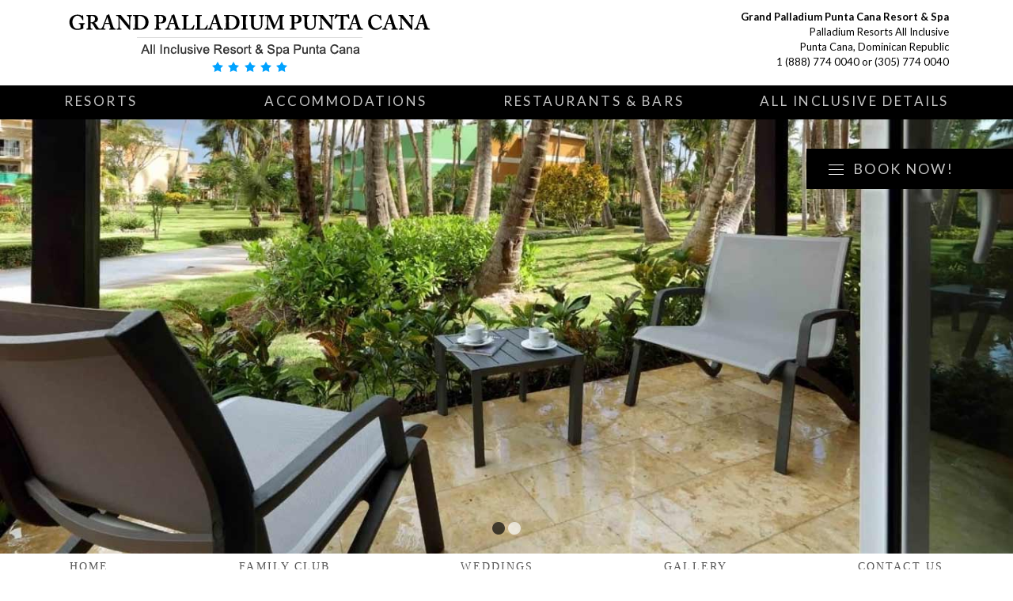

--- FILE ---
content_type: text/html
request_url: https://www.palladiumpuntacana.com/junior-suite-garden-view.asp
body_size: 5444
content:
<!DOCTYPE HTML>
<!--[if lt IE 7]> <html dir="ltr" lang="en-US" class="ie6"> <![endif]-->
<!--[if IE 7]>    <html dir="ltr" lang="en-US" class="ie7"> <![endif]-->
<!--[if IE 8]>    <html dir="ltr" lang="en-US" class="ie8"> <![endif]-->
<!--[if gt IE 8]><!--> <html dir="ltr" lang="en-US"> <!--<![endif]-->
<head>
<meta http-equiv="content-type" content="text/html;charset=UTF-8" />
<title>Grand Palladium Punta Cana Resort & Spa – Punta Cana – Grand Palladium All Inclusive Resort  - Junior Suite Garden View </title>
<meta name="google-site-verification" content="3vNQCjg7zyReNOuHde6eYPB9xBPRTKLgop9q1Jp-6Yw" />
	<meta name="msvalidate.01" content="73899C5A69AD81FEDE16B8FBE0E0F62D" />
<meta charset="utf-8">
<meta http-equiv='Cache-Control' content='max-age=3600, must-revalidate'>
<meta http-equiv="X-UA-Compatible" content="IE=Edge;chrome=1" >
<meta name='language' content='EN' />
<meta name="viewport" content="width=device-width, minimum-scale=1.0, maximum-scale=1.0">
<meta name="Robots" content="INDEX,FOLLOW" />
<meta name='Keywords' content='Grand Palladium Punta Cana, Palladium All Inclusive Resort, Swim-Up Pool Bars, Loft Suites, Beach Front, Resort Casino, Palladium Bavaro Beach Punta Cana, Palladium Loft Suites, Palladium Kids Club, Grand Palladium All Inclusive Resort, Palladium Golf & Spa Resort, Access to All Palladium Resorts, Grand Palladium Bavaro Suites, Grand Palladium Palace Resort & Spa, Beach Front Junior Suites, Grand Palladium Punta Cana All Inclusive Resort & Spa' /><meta name='Description' content='Grand Palladium Punta Cana Resort & Spa – Palladium Resorts All Inclusive - Call Toll Free: 1-888-774-0040 or Book Online' />
<link href='https://fonts.googleapis.com/css?family=Lato:400,100,700' rel='stylesheet' type='text/css'>
<link rel="stylesheet" href="css/segmentos.css" type="text/css" media="screen, projection" />
<link rel="stylesheet" href="css/style.css" type="text/css" media="screen, projection"/>
<link rel="stylesheet" href="css/ficha_hotel.css" type="text/css" media="screen, projection"/>
<link rel='stylesheet' href='css/jquery-ui.min.css' type='text/css' media='all' />
<link rel='stylesheet' href='css/responsive.css' type='text/css' media='all' />
<link rel="apple-touch-icon" sizes="180x180" href="/apple-touch-icon.png">
<link rel="icon" type="image/png" sizes="32x32" href="/favicon-32x32.png">
<link rel="icon" type="image/png" sizes="16x16" href="/favicon-16x16.png">
<link rel="manifest" href="/site.webmanifest">
<!--[if lt IE 9]>
	    	<script src="http://html5shiv.googlecode.com/svn/trunk/html5.js"></script>
	     <![endif]-->

<!--[if lt IE 9]>
		<link href="css/ie-hacks.css" rel="stylesheet" type="text/css" />
	<![endif]-->

<!--[if lt IE 8]>
		<link href="css/ie7.css" rel="stylesheet" type="text/css" />
	<![endif]-->

<!--[if IE 6]>
		<link href="css/ie6.css" rel="stylesheet" type="text/css" />
	<![endif]-->
<script type="text/javascript" src="js/jquery.js"></script>
<script type="text/javascript" src="js/modernizr-2.6.2.min.js"></script>
<script type='text/javascript' src='js/jquery-ui-1.10.3.custom.min.js'></script>
<script type="text/javascript" src="js/scripts.js"></script>
<!-- FlexSlider -->
<script type="text/javascript" src="js/jquery.bxslider.min.js"></script>
<style>
.ui-datepicker {
	width: 100%;
	padding: 0;
	font-size: 85%;
}
.ui-widget-content {
	border: none;
	background: none;
}
.ui-state-highlight, .ui-widget-content .ui-state-highlight, .ui-widget-header .ui-state-highlight {
	color: #04ABCE !important;
}
</style>
</head>
<body class="fh fh_descripcion en " onload="loadGallery();">
    <div class="overlay_transparent"></div>
    <header class="header">
        <div class="container clearfix">
            <hgroup class="site_title"> <a href="index.asp" title="Grand Palladium Punta Cana Resort & Spa – Punta Cana – Grand Palladium All Inclusive Resort" rel="home"> <img src="images/top_main.png" alt="Grand Palladium Punta Cana Resort & Spa – Punta Cana – Grand Palladium All Inclusive Resort"/> </a> </hgroup>
            <hgroup class="site_address"><b>Grand Palladium Punta Cana Resort & Spa</b><br />
            Palladium Resorts All Inclusive<br />
            Punta Cana, Dominican Republic<br>
<a href="tel:18887740040">1 (888) 774 0040</a> or <a href="tel:3057740040">(305) 774 0040</a></hgroup>
            <div class="clearfix"></div>
        </div>
        <!--
        <div class="socials">
		    <a href="#" target="_blank"><img src="images/icon_fb.png" alt="Facebook" /></a>
		    <a href="#" target="_blank"><img src="images/icon_gplus.png" alt="Google Plus" /></a>
		    <a href="#" target="_blank"><img src="images/icon_pint.png" alt="Pinterest" /></a>
		    <a href="#" target="_blank"><img src="images/icon_twit.png" alt="Twitter" /></a>
	    </div>
        -->
        <div class="book_box">
    <form class="home_form" id="formSearch" method ="post" action="results.asp">
	    <div class="book_button">
		    <span>Book now!</span>
		</div>
		<div class="book_flyout">
			<input type="hidden" id="p_nAplicacion" value="hotel"/>
            <input type="hidden" id="p_nompag" value="FH_COT_HAB"/>
            <input type="hidden" id="p_idioma" value="EN"/>
            <input type="hidden" id="p_verEti" value="false"/>
            <input type="hidden" id="edadMinNin" value="5"/>
            <input type="hidden" id="edadMaxNin" value="12"/>
            <input type="hidden" id="hotelSoloAdt" value="false"/>
            <input type="hidden" id="nNumMaxOcu" value="4"/>
            <input type="hidden" id="nADTSum" value="0"/>
            <input type="hidden" id="nCHDSum" value="0"/>
            <input type="hidden" id="nCHD1" value="0"/>
            <input type="hidden" id="nCHD2" value="0"/>
            <input type="hidden" id="nHABSum" value="0"/>
            <input type="hidden" id="nCHD1Sum" value="without<br/>children"/>
            <input type='hidden' name='Destination' value='Grand+Palladium+Punta+Cana'>
              <input type="hidden" name="DepDate" >
               <input type="hidden" name="RetDate">
              <input type="hidden" name="room_qty" value="1" />
              <input type="hidden" name="adults" />
              <input type="hidden" name="children"/>
            <div class="date">
              <div class="cont_num_pers">
                <div class="num_pers_open" id="id_cont_num_pers" >
                  <div class="num_pers">Number of persons</div>
                </div>
                <div class="num_pers_select" >
                  <div class="cont_option">Number
                    <div class="change_option">
                      <label id="persHabSeleccionado">0</label>
                      Persons
                      <label id="HabSeleccionado">0</label>
                      Rooms
                      <div class="delete_option"></div>
                    </div>
                  </div>
                </div>
                <div class="cont_error" id="id_cont_error_cont_num_pers">
                  <div class="num_pers_error">Occupation is incorrect<br>
                    <span> </span></div>
                </div>
              </div>
              <div class="cont_date_in">
                <div id="datefrom" ></div>
                <div class="date_in_open" id="id_cont_date_in" style='display:block'>
                  <div class="clik_date" id="">Date of arrival</div>
                </div>
                <div class="date_in_select" style='display:none'>
                  <div class="cont_option">Arrival
                    <div class="change_option">
                      <label id="fecInSeleccionada"></label>
                      <div class="delete_option"></div>
                    </div>
                  </div>
                </div>
                <div class="cont_error" id="id_cont_error_cont_date_in">
                  <div class="click_city_error">Arrival date empty<br>
                    <span> </span></div>
                </div>
                <!-- FFR Nuevo contenedor de ERROR (FECHA INCORRECTA) -->
                <div class="cont_error" id="id_cont_error_cont_date_in_new">
                  <div class="click_city_error">INCORRECT DATE</div>
                </div>
              </div>
              <div class="cont_date_out">
                <div id="dateto" ></div>
                <div class="date_out_open" id="id_cont_date_out" style='display:block'>
                  <div class="clik_date" >Date of departure</div>
                </div>
                <div class="date_out_select" style='display:none'>
                  <div class="cont_option">Departure
                    <div class="change_option">
                      <label id="fecOutSeleccionada"> </label>
                      <div class="delete_option" ></div>
                    </div>
                  </div>
                </div>
                <div class="cont_error"  id="id_cont_error_cont_date_out">
                  <div class="click_city_error">Departure date empty<br>
                    <span> </span></div>
                </div>
                <!-- FFR Nuevo contenedor de ERROR (FECHA INCORRECTA) -->
                <div class="cont_error" id="id_cont_error_cont_date_out_new">
                  <div class="click_city_error">INCORRECT DATE</div>
                </div>
              </div>
                <button type="button" id="busca" value="hacer tu busqueda">Search</button>
            </div>
            
		</div>
        <div id="levelSearchPax_1"></div>
        <div class='modal_bg_zona cModal'></div>
        <div class="arrown_top"></div>
	</form>
</div><div id="menu_mobile" class="rightfloater">
	<img src="images/icon_mobile_menu.png" alt="Mobile Menu" />
</div>
<div id="menu">
    <div class="container clearfix">
        <div id="menu_main">
            <ul class="nav1 phm">
                <li class="nav1 first "><a href="#">Resorts</a>
                    <ul><li> <a href="http://www.grandpalladiumjamaicaresort.com">Grand Palladium Jamaica</a> </li>
<li> <a href="http://www.grandpalladiumladyhamilton.com">Grand Palladium Lady Hamilton</a> </li>
<li> <a href="http://www.grandpalladiumbavaroresort.com">Grand Palladium Bavaro Suites</a> </li>
<li> <a href="http://www.grandpalladiumpuntacanaresort.com">Grand Palladium Punta Cana</a> </li>
<li> <a href="http://www.grandpalladiumpalace.com">Grand Palladium Palace</a> </li>
<li> <a href="http://www.grandpalladiumcostamujeresresort.com">Grand Palladium Costa Mujeres</a> </li>
<li> <a href="http://www.grandpalladiumcolonial.com">Grand Palladium Colonial</a> </li>
<li> <a href="http://www.grandpalladiumkantenah.com">Grand Palladium Kantenah</a> </li>
<li> <a href="http://www.grandpalladiumvallarta.com">Grand Palladium Vallarta</a> </li>
<li> <a href="http://www.grandpalladiumwhitesand.com">Grand Palladium White Sand</a> </li>
<li> <a href="http://www.trscapcanaresort.com">TRS Cap Cana Hotel</a> </li>			
<li> <a href="http://www.trscoralhotel.com">TRS Coral</a> </li>
<li> <a href="http://www.trsturquesahotel.com">TRS Turquesa  </a> </li>
<li> <a href="http://www.trsyucatanhotel.com">TRS Yucatan </a> </li></ul>
                </li>
                <li class=""><a href="accommodations.asp">Accommodations</a></li>
                 <li class=""><a href="restaurants_bars.asp">Restaurants & Bars</a></li>
                <li class="nav1 "><a href="all_inclusive.asp">All Inclusive Details</a></li>
            </ul>
        </div>
    </div>
</div>
<div id="menu_mobile_content" style="display: none;">
    <ul class="mobile_menu_1">
        <li><a href="index.asp">Home</a></li>
        <li class="sub"><a href="#">Resorts</a>
            <ul><li> <a href="http://www.grandpalladiumjamaicaresort.com">Grand Palladium Jamaica</a> </li>
<li> <a href="http://www.grandpalladiumladyhamilton.com">Grand Palladium Lady Hamilton</a> </li>
<li> <a href="http://www.grandpalladiumbavaroresort.com">Grand Palladium Bavaro Suites</a> </li>
<li> <a href="http://www.grandpalladiumpuntacanaresort.com">Grand Palladium Punta Cana</a> </li>
<li> <a href="http://www.grandpalladiumpalace.com">Grand Palladium Palace</a> </li>
<li> <a href="http://www.grandpalladiumcostamujeresresort.com">Grand Palladium Costa Mujeres</a> </li>
<li> <a href="http://www.grandpalladiumcolonial.com">Grand Palladium Colonial</a> </li>
<li> <a href="http://www.grandpalladiumkantenah.com">Grand Palladium Kantenah</a> </li>
<li> <a href="http://www.grandpalladiumvallarta.com">Grand Palladium Vallarta</a> </li>
<li> <a href="http://www.grandpalladiumwhitesand.com">Grand Palladium White Sand</a> </li>
<li> <a href="http://www.trscapcanaresort.com">TRS Cap Cana Hotel</a> </li>			
<li> <a href="http://www.trscoralhotel.com">TRS Coral</a> </li>
<li> <a href="http://www.trsturquesahotel.com">TRS Turquesa  </a> </li>
<li> <a href="http://www.trsyucatanhotel.com">TRS Yucatan </a> </li></ul>
            <span class="open_sub">+</span></li>
        <li class=""><a href="accommodations.asp">Accommodations</a></li>
        <li class=""><a href="restaurants_bars.asp">Restaurants & Bars</a></li>
        <li class=""><a href="all_inclusive.asp">All Inclusive Details</a></li>
        
        <li class=""><a href="gallery.asp">Gallery</a></li>
        <li class=""><a href="weddings.asp">Weddings</a></li>        
        <li class=""><a href="contact_us.asp">Contact Us</a></li>
    </ul>
</div>
  
        
    </header>
    
    
<section id="stage" class="fullwidth_wrap">
    <div class="slider">
        <div class="stageslider">
            <div class="slide">
                <div class="slide_image">
                    <img data-pin-no-hover="true" src="images/slides/slide-78.jpg" />
                </div>
            </div>
            <div class="slide">
                <div class="slide_image">
                    <img alt="second slider" src="images/slides/slide-79.jpg" />
                </div>
            </div>
        </div>
    </div>
</section>
<section id="menu_substage" class="fullwidth_wrap">
    <div class="container clearfix">
                <ul class="nav1">
               <li><a href="index.asp">Home</a></li>
               <li class="nav1 "><a href="family_club.asp">Family Club</a></li>
               <li class="nav1 "><a href="weddings.asp">Weddings</a></li>
           <li class="nav1 "><a href="gallery.asp">Gallery</a></li>
            <li class="nav1 last  "><a href="contact_us.asp">Contact Us</a></li>
        </ul>
    </div>
</section>
<div class="main">
    <section class="intro">
        <article class="container">
            <div class="content">
                <div class="head">
                <h1><span>Junior Suite Garden View</span></h1>
                <h2>Views of the garden with palm trees</h2>
               <p style="font-weight: normal; font-size: 0.8em; color: rgba(0, 0, 0, 0.5);">With pool or garden views the<b> Garden View Junior Suites at Grand Palladium Bávaro Suites Resort & Spa</b> is ideal for guests wanting to relax in a comfortable setting. Enjoy a unique experience in this 42 m2 room with views of  the garden with palm trees and experience nature on your Punta Cana  holiday. It includes a bedroom and combined living area with sofa bed, a  king size bed or two double beds and a fabulous hydro-massage bath. </p>


                </div>
            </div>
        </article>
   <article class="box_a container">
<div class="content">
            <div class="box_a_teaser_content one-fourth">
                <div class="box_a_teaser_content_image size1of1">
                    <a href="images/gallery/gallery-1.jpg" class="fancybox" rel="gallery">
                        <img src="images/gallery/gallery-1-thumb.jpg" alt="Grand Palladium Punta Cana Resort &amp; Spa - All Inclusive - Punta Cana" title="Grand Palladium Punta Cana Resort &amp; Spa - All Inclusive - Punta Cana" /></a>
                </div>
            </div>

            <div class="box_a_teaser_content one-fourth">
                <div class="box_a_teaser_content_image size1of1">
                    <a href="images/gallery/gallery-2.jpg" class="fancybox" rel="gallery">
                        <img src="images/gallery/gallery-2-thumb.jpg" alt="Grand Palladium Punta Cana Resort &amp; Spa - All Inclusive - Punta Cana" title="Grand Palladium Punta Cana Resort &amp; Spa - All Inclusive - Punta Cana" /></a>
                </div>
            </div>

            <div class="box_a_teaser_content one-fourth">
                <div class="box_a_teaser_content_image size1of1">
                    <a href="images/gallery/gallery-3.jpg" class="fancybox" rel="gallery">
                        <img src="images/gallery/gallery-3-thumb.jpg" alt="Grand Palladium Punta Cana Resort &amp; Spa - All Inclusive - Punta Cana" title="Grand Palladium Punta Cana Resort &amp; Spa - All Inclusive - Punta Cana" /></a>
                </div>
            </div>

            <div class="box_a_teaser_content one-fourth last">
                <div class="box_a_teaser_content_image size1of1">
                    <a href="images/gallery/gallery-4.jpg" class="fancybox" rel="gallery">
                        <img src="images/gallery/gallery-4-thumb.jpg" alt="Grand Palladium Punta Cana Resort &amp; Spa - All Inclusive - Punta Cana" title="Grand Palladium Punta Cana Resort &amp; Spa - All Inclusive - Punta Cana" /></a>
                </div>
            </div>
        </div>
    </article>
        
       
    </section>
<section class="intro dark rooms">
<article class="container">
<div class="content">
<div class="one-half">
<h3><strong>Room features:</strong></h3>
<ul class="servicesSM"><li>Views of the garden with palm trees</li>
<li>Combined living area with sofa bed</li>
<li>Hydro-massage bath</li>
 <li>Balcony or terrace</li>
 <li>King size bed</li>
<li>Double bed</li>
<li>Wall USB charger</li>
</ul>
<p style="font-weight: normal; font-size: 0.8em; color: rgba(0, 0, 0, 0.5);">* Extra charge.</p>
</ul>

</div>
<div class="one-half last"><h3><strong></strong></h3>
<ul class="servicesSM"><li>Electronic safe</li>
<li>Black out curtains</li>
<li>Shower</li>
<li>Facilities for tea and coffee</li>
 <li>Minibar</li>
 <li>Radio / alarm / ipd dock</li>
<li>TV with flat screen</li>
 <li>Wifi</li></ul>
</div> </div>
</article>
</section>
 
    </div>
    <!-- Global site tag (gtag.js) - Google Analytics -->
<script async src="https://www.googletagmanager.com/gtag/js?id=UA-31509576-37"></script>
<script>
  window.dataLayer = window.dataLayer || [];
  function gtag(){dataLayer.push(arguments);}
  gtag('js', new Date());

  gtag('config', 'UA-31509576-37');
</script>


<link rel="stylesheet" href="css/jquery.fancybox.css">
<script src="js/jquery.fancybox.pack.js"></script>
<footer class="footer">
  <div class="container">
    <div class="footer_col1">
      <h3 class="telf">Grand Palladium Punta Cana Resort & Spa - All Inclusive - Call us Toll Free at <a href="tel:18887740040">1 (888) 774 0040</a> or <a href="tel:3057740040">(305) 774 0040</a></h3>
      <nav>
          <ul><li> <a href="http://www.grandpalladiumjamaicaresort.com">Grand Palladium Jamaica</a> </li>
<li> <a href="http://www.grandpalladiumladyhamilton.com">Grand Palladium Lady Hamilton</a> </li>
<li> <a href="http://www.grandpalladiumbavaroresort.com">Grand Palladium Bavaro Suites</a> </li>
<li> <a href="http://www.grandpalladiumpuntacanaresort.com">Grand Palladium Punta Cana</a> </li>
<li> <a href="http://www.grandpalladiumpalace.com">Grand Palladium Palace</a> </li>
<li> <a href="http://www.grandpalladiumcostamujeresresort.com">Grand Palladium Costa Mujeres</a> </li>
<li> <a href="http://www.grandpalladiumcolonial.com">Grand Palladium Colonial</a> </li>
<li> <a href="http://www.grandpalladiumkantenah.com">Grand Palladium Kantenah</a> </li>
<li> <a href="http://www.grandpalladiumvallarta.com">Grand Palladium Vallarta</a> </li>
<li> <a href="http://www.grandpalladiumwhitesand.com">Grand Palladium White Sand</a> </li>
<li> <a href="http://www.trscapcanaresort.com">TRS Cap Cana Hotel</a> </li>			
<li> <a href="http://www.trscoralhotel.com">TRS Coral</a> </li>
<li> <a href="http://www.trsturquesahotel.com">TRS Turquesa  </a> </li>
<li> <a href="http://www.trsyucatanhotel.com">TRS Yucatan </a> </li></ul>
        <ul>
            <li><a href="https://www.vacationstoremiami.com">&reg;Vacation Store Miami</a></li>
          <li><a href="accommodations.asp">Accommodations</a></li>
          
          <li><a href="restaurants_bars.asp">Restaurants & Bars</a></li>
          <li><a href="all_inclusive.asp">All Inclusive</a></li>
          <li><a href="contact_us.asp">Contact Us</a></li>
        </ul>
      </nav>
    </div>
    <div class="clearfix"></div>
  </div>
</footer>
</body>
</html>


--- FILE ---
content_type: text/css
request_url: https://www.palladiumpuntacana.com/css/style.css
body_size: 25017
content:
/* =============================================================================
   Reset styles
   ============================================================================= */
html,body,div,span,applet,object,iframe,h1,h2,h3,h4,h5,h6,p,blockquote,pre,a,abbr,acronym,address,big,cite,code,del,dfn,em,ins,kbd,q,s,samp,small,strike,strong,sub,sup,tt,var,dl,dt,dd,ol,ul,li,fieldset,form,label,legend,table,caption,tbody,tfoot,thead,tr,th,td {  border: 0; font-family: inherit; font-size: 100%; font-style: inherit; font-weight: inherit; margin: 0; outline: 0; padding: 0; vertical-align: baseline;}

html {
  font-size: 100%;
  /* Corrects text resizing oddly in IE6/7 when body font-size is set using em units http://clagnut.com/blog/348/#c790 */
  overflow-y: scroll;
  /* Keeps page centred in all browsers regardless of content height */
  -webkit-text-size-adjust: 100%;
  /* Prevents iOS text size adjust after orientation change, without disabling user zoom */
  -ms-text-size-adjust: 100%;
  /* www.456bereastreet.com/archive/201012/controlling_text_size_in_safari_for_ios_without_disabling_user_zoom/ */
  zoom: 1;
}

body { background-color: #FFF; zoom: 1; font-family: "Lato", "Helvetica Neue", Arial, Helvetica, sans-serif;}
button, input, select, textarea { font-family: "Helvetica Neue", Arial, Helvetica, sans-serif;}

article,aside,details,figcaption,figure,footer,header,hgroup,nav,section {  display: block;}
ol,ul {  list-style: none;}


table {
  /* tables still need 'cellspacing="0"' in the markup */
  border-collapse: separate; border-spacing: 0;}

caption,th,td {  font-weight: normal; text-align: left;}

blockquote:before,blockquote:after,q:before,q:after {  content: "";}
blockquote,q {  quotes: "" "";}

a:focus {  outline: thin dotted;}
a:hover,a:active { outline: 0;}
a img {  border: 0;}

.clearfix:before,.clearfix:after {  content: ""; display: table;}
.clearfix:after {  clear: both;}
.clearfix {  zoom: 1;}

/* =============================================================================
   General styles
   ============================================================================= */
   
html { margin: 0; padding: 0; height: 100%;}
body { margin: 0; padding: 0; background-color: #FFF; font: bold 17px/120% "Lato", 'Helvetica Neue', Arial, Helvetica, sans-serif;}
h1{font-size:3em;line-height:1;margin-bottom:.5em;}
h2{font-size: 2em; margin-bottom: .75em;}
h3{font-size:1.5em;line-height:1;margin-bottom:1em;}
h4{font-size:1.2em;line-height:1.25;margin-bottom:1.25em;font-weight:bold;}
h5{font-size:1em;font-weight:bold;margin-bottom:1.5em;}
h6{font-size:1em;font-weight:bold;}
h1 img,h2 img,h3 img,h4 img,h5 img,h6 img{margin:0;}
p{margin:0 0 1.5em;}
p img.left{float:left;margin:1.5em 1.5em 1.5em 0;padding:0;}
p img.right{float:right;margin:1.5em 0 1.5em 1.5em;}
a:focus,a:hover,a:active{color: inherit;}
a:link,a:visited { color: inherit;}
a{color:inherit;outline: none; text-decoration: none;}
blockquote{margin:1.5em;color:#666;font-style:italic;}
em,dfn{font-style:italic;}
dfn{font-weight:bold;}
sup,sub{line-height:0;}
address{margin:0 0 1.5em;font-style:italic;}
del{color:#666;}
pre{margin:1.5em 0;white-space:pre;}
pre,code,tt{font:1em "Lato", 'lucida console',monospace;line-height:1.5;}
/*li ul,li ol{margin:0 1.5em;}
ul,ol{margin:0 1.5em 1.5em 1.5em;}*/
ul{list-style: none;}
ol{list-style-type:decimal;}
dl{margin:0 0 1.5em 0;}
dl dt{font-weight:bold;}
dd{margin-left:1.5em;}
table{margin-bottom:1.4em;width:100%;}
th{font-weight:bold;}
thead th{/*background:#c3d9ff;*/}
/*th,td,caption{padding:4px 10px 4px 5px;}*/
tr.even td{/*background:#e5ecf9;*/}
tfoot{/*font-style:italic;*/}
caption{/*background:#eee;*/}

.fleft { float: left;}
.fright { float: right;}
.none { display: none;}
div,h1,h2,h3,h4,p,input,textarea { -webkit-font-smoothing: antialiased;}

/*tablet*/
.header, .footer, .intro, .offers, .social_network, .promos, .destinations, .title, .cookieNotice  {}

img {
    width: 100%;
    height: auto;
    border: 0;
}
/* ----------------------------------------------------------------------------
   Cookies
   ---------------------------------------------------------------------------- */
.cookieNotice{
  height:60px;
  background-color: #535353;
  font-size: 13px;
  font-weight: bold;
  color: #ADADAD;
  text-align:center;
}
.cookieNotice div{
  width:1118px;
  height: 60px;
  text-align:left;
  margin: 0 auto;
  display: table;
}
.cookieNotice .notice {
  display: table-cell;
  width: 760px;
  padding: 0;
  margin: 0;
  vertical-align: middle;
  line-height: normal;
}
.cookieNotice a.read,
.cookieNotice a.accept{
  line-height: normal;
  display:block !important;
  float:right;
  padding:8px;  
  margin-top:15px;
  background:#464646;
  color: #ADADAD;
  border-radius: 3px;
}

.cookieNotice a.read{
  margin-right:30px;
  padding-left:30px;
  padding-right:30px;
}
.cookieNotice a.accept{
  background-color: #04ABCE;
  color:#fff;
  padding-left:10px;
  padding-right:10px;
}

/* ----------------------------------------------------------------------------
   Header
   ---------------------------------------------------------------------------- */
/*20140911modf rediseño*/
/*----cabecera gris*/
.header { 
  background-color: #fff;
  position: fixed;
z-index: 500;
width: 100%;
}
.home .header,
.destinos .header,
.app_movil .header,
.landing_ofertas .header{ 
  background-color: transparent!important;
  margin: 0 0 20px 0!important;
}
.fh .header {
  margin: 0 0 0px 0;
}
.info_general .header {
  margin: 0 0 65px 0;
}
.header .container { 
  width:1118px; 
  margin: 0 auto;
}
.site_title { 
  z-index: 99; 
  margin: 12px 0 12px 5px;
  float:left;
  width:50%;
}
.site_address { 
	z-index: 99; 
  	margin: 12px 0 12px 5px;
  	float:right;
  	width: 48%;
    text-align: right;
    line-height: 1.5em;
    font-size: 0.8em;
	font-family:Arial, Helvetica, sans-serif;
	font: 13px/1.5em "Lato", Arial,Helvetica,sans-serif;
}
.site_address span { 
	font-family:Arial, Helvetica, sans-serif;
	font: 13px/1.5em "Lato", Arial,Helvetica,sans-serif;
	color: darkblue
}
.site_title a { margin-right: 30px;}
/* 20140401modf_idioma */
/* 20140911modf_submenu */
.menu_top {  
  font-size:0.77em; 
  float: right;
}
.site_title h1{
    font-size: 0px;
}
.site_title span {
  display: block;
  position: absolute;
  left: 20px;
  z-index: 0;
  color: #F6F7F5;
  font-size: 13px;
}
.site_title a {
  position: relative;
  float: left;
  display: block;
  margin-right: 30px;
  z-index: 1;
}

.container_nav{
  float: right;
  width:880px;
  margin-bottom: 10px;
}

.clearfix:after {
  content: " ";
  display: block;
  clear: both;
  visibility: hidden;
  line-height: 0;
  height: 0;
}

.menu_top {
  font-size:0.77em;
}
.menu_top,
.submenu_top { 
  width: 100%;
  margin-top: 10px; 
}
.menu_top li{ 
  width:165px; 
  height:41px; 
  text-align: center !important; 
  float: right; 
  margin-left: 1px; 
  display: inline-block;
}
.submenu_top li { 
  height:21px; 
  text-align: center !important; 
  float: right; 
  margin-left: 1px; 
  display: inline-block;
}
.menu_top li a { 
  width:100%; 
  color: #FFF;  
  background:#D1D2D0; 
  font-weight: bold; 
  font-size: 0.85em; 
  line-height:41px; 
  display:block; 
  cursor: pointer;
  text-transform: uppercase;
}
.submenu_top li a,
.submenu_top li .idioma{ 
  padding: 0 10px;
  color: #979796;  
  background: #D1D2D0; 
  font-weight: bold; 
  font-size: 11px; 
  line-height: 21px; 
  display: block; 
  cursor: pointer;
  text-transform: uppercase;
}
.menu_top_first { 
  -webkit-border-radius: 5px 0px 0px 5px;   
  -moz-border-radius: 5px 0px 0px 5px;  
  border-radius: 5px 0px 0px 5px;
}
.menu_top_last { 
  -webkit-border-radius: 0px 5px 5px 0px;
  -moz-border-radius: 0px 5px 5px 0px;
  border-radius: 0px 5px 5px 0px;
}

.menu_top_b2b { 
  -webkit-border-radius: 5px;   
  -moz-border-radius: 5px;  
  border-radius: 5px;
}

.menu_top li a:hover,
.submenu_top li a:hover,
.submenu_top li .idioma:hover{ 
  background:#04ABCE; 
  color: #FFF;
  -webkit-transition: all 0.30s ease-in-out; 
  -moz-transition: all 0.30s ease-in-out;
  -ms-transition: all 0.30s ease-in-out; 
  -o-transition: all 0.30s ease-in-out;
}
.submenu_top li.rounded a{ 
  -webkit-border-radius: 5px;
  -moz-border-radius: 5px;
  border-radius: 5px;
}

.menu_top li .current,
.submenu_top li .current { 
  color: #fff;
  background:#04ABCE !important;
}

/* CAMBIO RESERVA */
.header.change_booking { margin-bottom: 0px!important; }
.header_change_booking { background: #04ABCE; margin: 0 0 50px 0; position: relative; padding: 30px 65px 30px 65px; min-width: 1118px;}
.header_change_booking .container { width:1118px; margin: 0 auto;}
.left_txt_change { float: left; width: 720px;}
.left_txt_change h4 { font-size: 11px; color: rgba(0, 0, 0, .3); text-transform: uppercase; margin: 0 0;}
.left_txt_change p { font-size: 15px; font-weight: normal; color: #FFFFFF; margin: 5px 0 0 0;}
.container_exit { float: right; display: table; height: 100%;}
.container_exit .content { display: table-cell; vertical-align: middle; height: 100%;}
.container_exit .btn_exit { display: block; width: 207px; height: 41px; color: #FFFFFF!important; font-size: 13px; line-height: 41px; cursor: pointer; background-color: rgba( 0, 0, 0, .16); text-align: center;  -webkit-border-radius: 3px; -moz-border-radius: 3px; border-radius: 3px; }

/* BOTON BACK */
.header.op_back { 
  margin-bottom: 0px!important; 
}
.header_back{ 
  position: relative;  
  padding: 23px 65px 30px 65px;
  min-width: 1118px;
}
/* modf20131126 */
.header_back .container{ 
  width: 1118px;
  margin: 0 auto;
  overflow: hidden;
}
.btn_back{ 
  background: url(../images/bg_btn_back.html) no-repeat;
  float: left;
  font-size: 13px;
  text-decoration: none;
  padding-left: 16px;
  padding-right: 10px;
  margin-left: 5px;
}
.btn_back span{
  background-color: #D9D9D9;
  float: left;
  color: rgba(0,0,0, 0.4);
  height: 28px;
  line-height: normal;
  padding: 12px 40px 1px 44px;
  border-radius: 0 3px 3px 0;
  -moz-border-radius: 0 3px 3px 0;
  -webkit-border-radius: 0 3px 3px 0;
}
/* 20140401modf_idioma */
/* 20140401modf_submenu */

.select_idioma {
  display: none;
  width: 216px;
  padding: 5px 5px 0px 5px; 
  background-color: #2A2A2A;
  position: absolute;
  z-index: 9900;
  -moz-border-radius: 5px;
  -webkit-border-radius: 5px;
  border-radius: 5px;
}

.select_idioma li .input_idioma{
  display: block;
  width: 215px;
  height: 41px;
  margin-bottom: 5px;
  line-height: 41px;
  background-color: #404040;
  border: 0;
  -moz-border-radius: 3px;
  -webkit-border-radius: 3px;
  border-radius: 3px;
  font-family: "Helvetica Neue",Arial,Helvetica,sans-serif;
  font-weight: bold;
  font-size: 13px;
  color: #FFF;
  text-decoration: none;
  text-align: center;
  cursor: pointer;
}
.select_idioma li .input_idioma:hover{
  background:#04ABCE; 
  -webkit-transition: all 0.20s ease-in-out; 
  -moz-transition: all 0.20s ease-in-out;
  -ms-transition: all 0.20s ease-in-out; 
  -o-transition: all 0.20s ease-in-out;
}
.select_idioma li .input_idioma.current{
  background:#04ABCE; 
}
.select_idioma img {
  position: absolute;
  top: -20px;
  left: 94px;
}
/* ----------------------------------------------------------------------------
   Footer
   ---------------------------------------------------------------------------- */
.footer { background-color:#D9DADB; padding-bottom: 35px; padding-top:65px;}
.footer .container { position:relative; width:1118px; margin: 0 auto;}

.footer h3 {
  font-size: 18px;text-align:center;font-weight:700;line-height:28px;
}
.footer ul{display:block;width:100%;text-align:center;}
.footer ul li { width:auto; height:41px; text-align: center; margin-bottom:1px;display:inline-block;}
.footer ul li a:after{content:'|';color:#555;padding:0 10px;}
.footer ul li:last-child a:after{content:'';padding:0;}
.footer ul li a { width:100%; display:block; line-height:41px; font-size:0.9em; color: #333;font-weight:400; }
.footer ul li a:hover {color:#04ABCE;}
.footer p { font-size:0.7em; color: #555; font-weight: normal; margin:0;}
.footer img { margin-top: 66px; margin-bottom: 10px; margin-right: 21px;}

/* ----------------------------------------------------------------------------
   Main
   ---------------------------------------------------------------------------- */
.modal_hab_body {width:216px; height:280px; background-color: #2A2A2A;}
.main{ margin:0 auto; position:relative;}
.error .header {  margin: 0 0 0 0;}
.error .main{ margin:0 auto; position:relative; padding: 10% 0 5% 0;  display:block; background: #F6F7F5;}
.error .main div { width:680px; margin: 0 auto; }
.error .main div p {text-align: center; color: #9C9C9C;}
.error .main .info_error{ font-size:34px; line-height:normal;}

/*
 * Intro
 */
section.intro article { margin: 0 auto; position:relative;}
section.intro article .img_container{ padding:5px 5px 5px 5px; height:327px; background: #FFF;  -webkit-border-radius: 5px 5px 5px 5px; -moz-border-radius: 5px 5px 5px 5px; border-radius: 5px 5px 5px 5px; -moz-box-shadow: 1px 1px 6px rgba(0, 0, 0, 0.2); -webkit-box-shadow: 1px 1px 6px rgba(0, 0, 0, 0.2); box-shadow: 1px 1px 6px rgba(0, 0, 0, 0.2); z-index:1; background-position:50%; background-repeat:no-repeat;}  

.img_carga_slider div {width: 1108px; height: 327px; -webkit-border-radius: 5px 5px 5px 5px; -moz-border-radius: 5px 5px 5px 5px; border-radius: 5px 5px 5px 5px; }  
  
.jcarousel-clip{width:1108px; position:relative; overflow: hidden;}
.jcarousel-clip li{ width:1108px; float: left; position:relative; cursor:pointer;}
.jcarousel-clip li img{ width: 1108px; height: 327px; -webkit-border-radius: 5px 5px 5px 5px; -moz-border-radius: 5px 5px 5px 5px; border-radius: 5px 5px 5px 5px;}
/*20140520 modf banner*/
#wrap{  width: 1108px; height:332px; position: relative;}
#prev, #forw{padding: 0;  width:25px; height:25px; background-repeat:no-repeat; background-position: center center; background-color:rgba(0,0,0,.5); -webkit-border-radius: 3px 3px 3px 3px; -moz-border-radius: 3px 3px 3px 3px; border-radius: 3px 3px 3px 3px; cursor:pointer;}
#prev{  position: absolute; z-index: 10; top:10px; left:236px; background-image:url(../images/arrow_galery_left_icon.png);}
#forw{position: absolute; z-index: 10; top:10px; left:266px; top:10px; left:266px; background-image: url(../images/arrow_galery_right_icon.png);}
#prev:hover, #forw:hover{background-color:rgba(0,0,0,.9);}

.main .flexslider{border:none;}

.main .flex-container{ z-index:500;}

.main .flex-direction-nav li a{
  background: url(../images/bg_direction_nav.png) no-repeat 0 0;
  width:25px;
  height:25px;
}

.main .flex-direction-nav li a.flex-prev{
  top:5px;
  left:225px;
  margin:0;
}
.main .flex-direction-nav li a.flex-next{
  top:5px;
  left:255px;
  margin:0;
  background-position: -30px 0;
}
  
/*
 * Conatiner Form
 */
.intro article .form_container { width:221px; height:327px; position:absolute; top:5px; left:5px; background:rgba(0, 0, 0, .7); -webkit-border-radius: 5px 5px 5px 5px; -moz-border-radius: 5px 5px 5px 5px; border-radius: 5px 5px 5px 5px;}
.intro article .off {background-color:#2A2A2A;}
.intro article .form_container .content { width:211px; height:312px; position: relative; top:10px; left:5px; color:#FFF; }
.intro article .form_container .content .title_search,
.content_date .title_search { 
  font-size:0.70em; 
  color:#FFF; 
  text-transform: uppercase; 
  margin-bottom: 1.1em; 
  padding:0 !important; 
  line-height:11px !important; 
}
.content_date .title_search {
  color:rgba(255, 255, 255, 0.6)!important; 
  margin-top: 15px;
}

/*
 * Inputs
 */
.home_form { width:211px; height:auto; position:relative;}
.home_form input { margin-bottom:0; border: none; outline: none; font-family: "Helvetica Neue", Arial, Helvetica, sans-serif; font-size: 0.77em; font-weight: bold;}
.home_form input[type=text]{ display: block; padding: 11px 25px 11px 11px; -webkit-border-radius: 3px 3px 3px 3px; -moz-border-radius: 3px 3px 3px 3px; border-radius: 3px 3px 3px 3px;}

.home_form .cont_currency .click_currency, .home_form .cont_city .click_city, .home_form .date .cont_num_pers .num_pers_open .num_pers, .home_form .date .cont_date_in .date_in_open .clik_date, .home_form .date .cont_date_out .date_out_open .clik_date, .buscador_no_dispo .date .cont_date_in .date_in_open .clik_date,  .buscador_no_dispo .date .cont_date_out .date_out_open .clik_date, .buscador_no_dispo .date .cont_date_in .date_in_open .clik_date_dishab, .buscador_no_dispo .date .cont_date_out .date_out_open .clik_date_dishab, .home_form .promo .promo_codg .codigo_pormocional  { margin-bottom:0; border: none; outline: none; font-family: "Helvetica Neue", Arial, Helvetica, sans-serif; font-size: 0.77em; font-weight: bold;  padding: 10px 25px 11px 11px; -webkit-border-radius: 3px 3px 3px 3px; -moz-border-radius: 3px 3px 3px 3px; border-radius: 3px 3px 3px 3px; cursor: pointer;}

.home_form .city .cont_city {display: block;}
.home_form .city .cont_city_select { display: none;}

.home_form .date .cont_num_pers .num_pers_open  {display: block;}
.home_form .date .cont_num_pers .num_pers_select { display: none;}
.home_form .date .cont_date_in .date_in_open  {display: inline;}
.home_form .date .cont_date_in .date_in_select, .buscador_no_dispo .date .cont_date_in .date_in_select { display: none;}
.home_form .date .cont_date_out .date_out_open  {display: inline;}
.home_form .date .cont_date_out .date_out_select, .buscador_no_dispo .date .cont_date_out .date_out_select { display: none;}

.home_form .promo .promo_codg { display: block;}
.home_form .promo .promo_codg_intput { display: none;}
.home_form .promo .promo_codg_end { display: none; } 


.home_form .city .cont_city .click_city:active, .home_form .date .cont_date_in .date_in_open .clik_date:active, .home_form .date .cont_date_out .date_out_open .clik_date:active, .home_form .date .cont_num_pers .num_pers_open .num_pers:active, .results_search .home_form .currency .cont_currency .click_currency:active{  background-color:#04ABCE; cursor:default; -moz-box-shadow: 0px 0px 15px rgba(4, 171, 206, 1); -webkit-box-shadow: 0px 0px 15px rgba(4, 171, 206, 1); box-shadow: 0px 0px 15px rgba(4, 171, 206, 1);}

.home_form .city {margin-bottom: 0.7em;}
.home_form .city .cont_city .click_city {display: block; color: #FFF; background-color:rgba(255, 255, 255, 0.25); background-image: url(../images/localizacion_ico.png); background-repeat: no-repeat; background-position:94% top;}
.home_form .city .cont_city .click_city:hover { background-position:94% bottom; background-color:#04ABCE; -webkit-transition: background-color 0.15s ease-in-out; -moz-transition: background-color 0.15s ease-in-out; -ms-transition: background-color 0.15s ease-in-out; -o-transition: background-color 0.15s ease-in-out;}
.home_form .city .cont_city_select .cont_option { position:relative; width: 201px; height:41px; padding-left:10px; color: rgba(255, 255, 255, 0.5); font-size:0.77em; line-height:41px; background-color: rgba(255, 255, 255, 0.25); border-radius: 3px ;  background-image: url(../images/localizacion_ico.png); background-repeat: no-repeat; background-position:10px -2px;}
.home_form .city .cont_city_select .cont_option .change_option{ position: absolute; top:10px; right:7px; color: #FFF; text-align:right; font-size:1em; line-height:20px; padding:0 22px 0 10px; background-color:#04ABCE; -webkit-border-radius: 1em; -moz-border-radius: 1em; border-radius: 1em; cursor:pointer;}
.home_form .city .cont_city_select .cont_option .change_option .delete_option{ position:absolute; right:5px; top:5px; margin-bottom:5px; width:10px; height:10px; background-image:url(../images/close_ico_big.png); background-repeat:no-repeat; background-position: center center; cursor:pointer;}

/*20140228_modf Ruso Destino República Dominicana*/

.change_option.dest_long{  
  top: 3px!important;
  line-height: 14px!important; 
  padding: 2px 22px 4px 10px!important; 
  width: 110px;
}


.change_option.dest_long .delete_option{ 
  top: 12px; 
}
.dest_map.dest_long{
  line-height: 14px; 
  padding-top: 6px!important;
  padding-bottom: 7px!important;
  height: 28px;
}
/*20140122_diferenciacion calendarios*/
.buscador_no_dispo .date {width: 211px; color: #FFF;}
.home_form .date a,
.home_form .promo input,
.buscador_no_dispo .date a {
  display: block; color: #FFF;
}
.home_form .date .cont_date_in,
.home_form .date .cont_date_out,
.buscador_no_dispo .date .cont_date_in,
.buscador_no_dispo .date .cont_date_out { 
  margin-top: 5px;
}

.home_form .date .cont_date_in .date_in_open .clik_date,
.home_form .date .cont_date_out .date_out_open .clik_date,
.buscador_no_dispo .date .cont_date_in .date_in_open .clik_date,
.buscador_no_dispo .date .cont_date_out .date_out_open .clik_date,
.buscador_no_dispo .date .cont_date_in .date_in_open .clik_date_dishab,
.buscador_no_dispo .date .cont_date_out .date_out_open .clik_date_dishab { 
  background-color:rgba(255, 255, 255, 0.75); 
  background-image: url(../images/calendario_ico.png); 
  background-repeat: no-repeat; background-position: 95% 50%;
}
.buscador_no_dispo .date .cont_date_in .date_in_open .clik_date.off ,
.buscador_no_dispo .date .cont_date_out .date_out_open .clik_date.off { 
  background-color:rgba(255, 255, 255, 0.5); 
  color:rgba(255, 255, 255, 0.8); 
}
.home_form .date .cont_date_in .date_in_open .clik_date:hover,
.home_form .date .cont_date_out .date_out_open .clik_date:hover,
.buscador_no_dispo .date .cont_date_in .date_in_open .clik_date:hover,
.buscador_no_dispo .date .cont_date_out .date_out_open .clik_date:hover { 
  background-color:#04ABCE; 
  -webkit-transition: all 0.15s ease-in-out; 
  -moz-transition: all 0.15s ease-in-out; 
  -ms-transition: all 0.15s ease-in-out; 
  -o-transition: all 0.15s ease-in-out;
}

.home_form .date .cont_date_in .date_in_select .cont_option,
.home_form .date .cont_date_out .date_out_select .cont_option,
.buscador_no_dispo .date .cont_date_in .date_in_select .cont_option,
.buscador_no_dispo .date .cont_date_out .date_out_select .cont_option { 
  position:relative;
  width: 201px; height:41px;
  padding-left:10px;
  color: rgba(255, 255, 255, 0.5);
  font-size:0.77em; line-height:41px;
  background-color: rgba(255, 255, 255, 0.25);
  -webkit-border-radius: 3px 3px 3px 3px;
  -moz-border-radius: 3px 3px 3px 3px;
  border-radius: 3px 3px 3px 3px;
}
.buscador_no_dispo .date .cont_date_in .date_in_select .cont_option.off ,
.buscador_no_dispo .date .cont_date_out .date_out_select .cont_option.off { 
  background-color: rgba(255, 255, 255, .5);
  color:rgba(255, 255, 255, 0.8);
}
.home_form .date .cont_date_in .date_in_select .cont_option .change_option,
.home_form .date .cont_date_out .date_out_select .cont_option .change_option,
.buscador_no_dispo .date .cont_date_in .date_in_select .cont_option .change_option,
.buscador_no_dispo .date .cont_date_out .date_out_select .cont_option .change_option{ 
  position: absolute; top:10px;
  right:7px;
  color: #FFF;
  text-transform: capitalize;
  text-align:right; 
  font-size:1em;
  line-height:20px;
  padding:0 22px 0 10px;
  background-color:#04ABCE;
  -webkit-border-radius: 1em;
  -moz-border-radius: 1em;
  border-radius: 1em;
  cursor:pointer;
}
.home_form .date .cont_date_in .date_in_select .cont_option .change_option .delete_option,
.home_form .date .cont_date_out .date_out_select .cont_option .change_option .delete_option,
.buscador_no_dispo .date .cont_date_in .date_in_select .cont_option .change_option .delete_option,
.buscador_no_dispo .date .cont_date_out .date_out_select .cont_option .change_option .delete_option {
  position:absolute;
  right:7px;
  top:5px;
  margin-bottom:5px;
  width:10px;
  height:10px;
  background-image:url(../images/close_ico_big.png);
  background-repeat:no-repeat;
  background-position: 95% center;
  cursor:pointer;
}

.home_form .date .cont_num_pers .num_pers_open .num_pers { background-color:rgba(255, 255, 255, 0.75); background-image: url(../images/ocupacion_ico.png); background-repeat: no-repeat; background-position: 95% 50%;}
.home_form .date .cont_num_pers .num_pers_open .num_pers:hover { background-color:#04ABCE; -webkit-transition: all 0.15s ease-in-out; -moz-transition: all 0.15s ease-in-out; -ms-transition: all 0.15s ease-in-out; -o-transition: all 0.15s ease-in-out;}
.home_form .date .cont_num_pers .num_pers_select .cont_option { position:relative; width: 201px; height:41px; padding-left:10px; color: rgba(255, 255, 255, 0.5); font-size:0.77em; line-height:41px; background-color: rgba(255, 255, 255, 0.25); -webkit-border-radius: 3px; -moz-border-radius: 3px; border-radius: 3px;}
.home_form .date .cont_num_pers .num_pers_select .cont_option .change_option{ position: absolute; top:10px; right:0px; color: #FFF; text-transform: capitalize; text-align:right; font-size:0.9em; line-height:20px; padding:0 22px 0 10px; background-color:#04ABCE; -webkit-border-radius: 1em; -moz-border-radius: 1em; border-radius: 1em; cursor:pointer; }
.home_form .date .cont_num_pers .num_pers_select .cont_option .change_option .delete_option{ position:absolute; right:7px; top:5px; margin-bottom:5px; width:10px; height:10px; background-image:url(../images/close_ico_big.png); background-repeat:no-repeat; background-position: 95% center; cursor:pointer;}


.cont_date_in .date_in_select .cont_option .change_option label, .cont_date_out .date_out_select .cont_option .change_option label, form.home_form .date .cont_num_pers .num_pers_select .cont_option .change_option label{ font-size: 12px;cursor: pointer;}

.cont_error{ display:none;}
.cont_error .click_city_error, .cont_error .num_pers_error, .cont_error .codigo_pormocional_error, .cont_error .click_city_error, .cont_error .num_pers_error, .cont_error .codigo_pormocional_error .udt_personalData_error{ color: rgba(255,255,255, 1); width:201px; height:27px; padding: 8px 5px 6px 5px; font-size: 0.6em; font-weight: bold; line-height:normal; margin-bottom:0; border: none; outline: none; text-transform:uppercase; background-image:url(../images/close_ico_15.png); background-color:#990000; background-repeat: no-repeat; background-position:97% center; -webkit-border-radius: 3px 3px 3px 3px; -moz-border-radius: 3px 3px 3px 3px; border-radius: 3px 3px 3px 3px; cursor: pointer; }
.cont_error .click_city_error span, .cont_error .num_pers_error span, .cont_error .codigo_pormocional_error span, .udt_personalData_error span{ font-weight:normal !important; color: rgba(255,255,255, .6);}
.home_form .promo { position:absolute; bottom:47px;}
.home_form .promo .promo_codg_end .cont_option { position:relative; width: 201px; height:41px; padding-left:10px; color: rgba(255, 255, 255, 0.5); font-size:0.77em; line-height:41px; background-color: rgba(255, 255, 255, 0.25); -webkit-border-radius: 3px; -moz-border-radius: 3px; border-radius: 3px;}
.home_form .promo .promo_codg_end .cont_option .change_option{ position: absolute; top:10px; right:5px; color: #FFF; text-align:right; font-size:1em; line-height:20px; padding:0 20px 0 5px; background-color:#04ABCE;-webkit-border-radius: 1em; -moz-border-radius: 1em; border-radius: 1em; cursor:pointer; }
.home_form .promo .promo_codg_end .cont_option .change_option .delete_option{ position:absolute; right:5px; top:5px; margin-bottom:5px; width:10px; height:10px;  background-image:url(../images/close_ico_big.png); background-repeat:no-repeat; background-position: 95% center; cursor:pointer;}
.home_form .promo .promo_codg_intput input{display: block; padding: 13px 40px 13px 11px; width:160px; border: none; outline: none; font-family: "Helvetica Neue", Arial, Helvetica, sans-serif; font-size: 0.77em; font-weight: bold; color: #444; -moz-box-shadow: inset 1px 1px 3px rgba(0, 0, 0, 0.7); -webkit-box-shadow: inset 1px 1px 3px rgba(0, 0, 0, 0.7); box-shadow: inset 1px 1px 3px rgba(0, 0, 0, 0.7);  -webkit-border-radius: 3px 3px 3px 3px; -moz-border-radius: 3px 3px 3px 3px; border-radius: 3px 3px 3px 3px;}
.home_form .promo .promo_codg_intput button{  position:absolute; bottom:3px; right:5px; width:33px; height: 33px; background-color:#5F5F5F; padding: 6px 5px 6px 5px; font-size:0.8em; color:#FFF; font-weight: bold; cursor:pointer; border:none; -webkit-border-radius: 3px; -moz-border-radius: 3px; border-radius: 3px;}
.home_form .promo .promo_codg .codigo_pormocional { width:175px; display:block; color: #FFF; padding:11px 11px 11px 11px; width:189px; background-color: rgba(255, 255, 255, 0.25);}
.home_form .promo .promo_codg .codigo_pormocional:hover { background-color:#04ABCE; -webkit-transition: all 0.15s ease-in-out; -moz-transition: all 0.15s ease-in-out; -ms-transition: all 0.15s ease-in-out; -o-transition: all 0.15s ease-in-out;}


.home_form button { width:191px; height: 41px;  font-size:1em; color:#FFF; font-weight: bold; cursor:pointer; border:none;}
.home_form button[type=button] { display: block; margin-bottom:10px; margin-top:10px; background-color:#04ABCE; padding: 11px; -webkit-border-radius: 3px 3px 3px 3px; -moz-border-radius: 3px 3px 3px 3px; border-radius: 3px 3px 3px 3px; }
input[type="text"]::-moz-focus-inner, button[type="button"]::-moz-focus-inner { padding:0;border:0 none;-moz-box-sizing:content-box;}

.modal_hab2_bg .error_btn { width: 411px !important;}
.error_btn {font-weight: bold; line-height:normal; margin-bottom:0; border: none; outline: none; text-transform:uppercase;  width: 206px; height: 32px; position: absolute; bottom:5px; left:5px; padding-left: 5px; padding-right: 5px; padding-top:9px; overflow: hidden; background-color:#990000; font-size:10px; color:#FFF; font-weight: bold; cursor:pointer; border:none;-webkit-border-radius: 3px 3px 3px 3px; -moz-border-radius: 3px 3px 3px 3px; border-radius: 3px 3px 3px 3px; }
.error_btn span{font-weight:normal !important; color: rgba(255,255,255, .6);}

/*
* Modal
*/
.modal_bg , .modal_hab2_bg, .modal_edades{ 
  display:none; 
  top: -5px;  
  height:337px; 
  background-color: #2A2A2A; 
  position: absolute; 
  -moz-border-radius: 5px; 
  -webkit-border-radius: 5px; 
  border-radius: 5px; 
}

.modal_bg , .modal_hab2_bg{ 
  left: 150px; 
  -moz-box-shadow: 2px 2px 8px rgba(0,0,0,.3); 
  -webkit-box-shadow: 2px 2px 8px rgba(0,0,0,.3); 
  box-shadow: 2px 2px 8px rgba(0,0,0,.3);
  z-index: 9900; 
}

.modal_edades{ 
  -moz-box-shadow: 2px 2px 8px rgba(0,0,0,.6); 
  -webkit-box-shadow: 2px 2px 8px rgba(0,0,0,.6); 
  box-shadow: 2px 2px 8px rgba(0,0,0,.6);
  z-index: 9910;
}


.modal_bg, .modal_edades { 
  width: 226px; 
}


.modal_hab2_bg{
  width: 431px !important; 
}

.modal_hab2_bg .content_hab_personas { float:left; width:205px; position: relative; margin-top:16px; margin-left:5px;}
/*20141204 modf incorporar max ocupacion*/
.modal_hab2_bg .content_hab_personas .first_content_hab{ 
  margin-right:20px;
}
/*.fh .modal_hab2_bg .content_hab_personas .label*/
.fh .modal_hab2_bg .second_content_hab .pos_Hab3 .label.larger{ 
  height: 19px;
}
.modal_hab2_bg button { width: 421px;  height: 41px; position:absolute; bottom:5px; left:5px; padding-top:11px; padding-bottom:11px; background-color:#04ABCE; font-size:0.77em; color:#FFF; font-weight: bold; cursor:pointer; border:none;-webkit-border-radius: 3px 3px 3px 3px; -moz-border-radius: 3px 3px 3px 3px; border-radius: 3px 3px 3px 3px; }
.modal_hab2_bg .modal_bg_children_select button { width: 215px; }

.modal_edades .sec{ 
  width: 192px;
  margin-right: 12px; 
  margin-left: 12px; 
  padding-left: 5px;
  padding-right: 5px; 
}

/*
* Combinaciones Modal_1
*/
html input[type="button"],input[type="reset"],input[type="submit"]
  {
  appearance:none;
  -moz-appearance:none; /* Firefox */
  -webkit-appearance:none; /* Safari and Chrome */
  cursor: pointer;
  outline: none;
}
.modal_bg .content_combinaciones { 
  width:216px; 
  position: relative; 
  top:5px; 
  left:5px;
}

.content_combinaciones input.combinacion[type='button'], input.otras_combinaciones[type='button'] {
  width: 216px;
  font-size: 13px;
  font-weight: normal;
  height: 41px;
  font-weight: bold;
  border: none;
  -moz-border-radius: 3px;
  -o-border-radius: 3px;
  -webkit-border-radius: 3px;
  border-radius: 3px;
  padding-left: 15px;
}

.content_combinaciones input.combinacion[type='button']{
  color: rgba(255, 255, 255, 0.6);
  text-align: left;
  margin-bottom: 5px;
  background-color: rgba(255, 255, 255, 0.1);
}

input.otras_combinaciones[type='button'] {
  color: rgba(255, 255, 255, 1);
  text-align: center;
  margin-bottom: 5px;
  background-color: rgba(255, 255, 255, 0.3);
  position: absolute;
  bottom: 0px;
  left: 5px;
}

/*
* Modal number selects
*/
.modal_bg_select { display:none; position: absolute; width: 225px; padding-top:5px; padding-bottom:4px; background-color: #404040; z-index: 9950; -moz-border-radius: 5px; -webkit-border-radius: 5px; border-radius: 5px; -moz-box-shadow: 2px 2px 8px rgba(0,0,0,.3); -webkit-box-shadow: 2px 2px 8px rgba(0,0,0,.3); box-shadow: 2px 2px 8px rgba(0,0,0,.3);}
.modal_bg_select .content_num_select { position:relative; padding-right:5px; padding-left:5px; }
.modal_bg_select .content_num_select .arrow_select{ position:absolute; top: -20px; left:102px; width:20px; height:15px; background-image: url(../images/arrow_select_top.png); background-repeat:no-repeat; background-position: center bottom;}
.modal_bg_select .content_num_select ul{ width:225px;}
.modal_bg_select .content_num_select ul li, .modal_bg_select .content_num_select ul .more_10{ float:left; width:71px; height:41px; background-color:#2A2A2A; margin-right:1px; margin-bottom:1px; color:#FFF; text-align:center; line-height:40px; -moz-border-radius: 3px; -webkit-border-radius: 3px; border-radius: 3px; cursor:pointer;}
.modal_bg_select .content_num_select ul li{ font-size:0.77em;}
.modal_bg_select .content_num_select ul .more_adults{ height:34px !important; padding-top:7px; line-height: 14px;}
.modal_bg_select .content_num_select ul .more_10{ font-size: 0.65em;}
.modal_bg_select .content_num_select ul li:hover{ background-color:#04ABCE;}
.modal_bg_select .content_num_select ul .current {background-color:#04ABCE !important; cursor: default !important;}


/*
* Modal hab 
*/
.modal_hab_bg{display:none; top: 0px;  right: 200px; width: 226px; height:300px; background-color: #2A2A2A; z-index: 9900; position: absolute; -moz-border-radius: 5px; -webkit-border-radius: 5px; border-radius: 5px; -moz-box-shadow: 2px 2px 8px rgba(0,0,0,.3); -webkit-box-shadow: 2px 2px 8px rgba(0,0,0,.3); box-shadow: 2px 2px 8px rgba(0,0,0,.3);opacity:1 !important;}
.modal_bg_adult_select, .modal_bg_children_select { display:none;}


.content_hab_personas input.numeros[type='button'] {
  width: 41px;
  font-size: 13px;
  font-weight: bold;
  color: #ffffff;
  height: 41px;
  text-align: left;
  border: none;
  background-color: rgba(255, 255, 255, 0.1);
  background-repeat: no-repeat;
  background-position: 184px center;
  padding-left: 17px;
}

.content_hab_personas input.numeros[type='button']:hover, .content_hab_personas input.numHabitaciones:hover, .num_edades input.numEdades:hover { background-color: #04ABCE;}
.content_hab_personas input.add[type='button']:hover {background-position: -41px 50% ;}
.content_hab_personas input.current[type='button'], .content_hab_personas input.current, .num_edades input.current { background-color: #04ABCE!important;}
.content_hab_personas input.inp_first{
  -moz-border-radius: 3px 0px 0px 3px;
  -o-border-radius:  3px 0px 0px 3px;
  -webkit-border-radius:  3px 0px 0px 3px;
  border-radius:  3px 0px 0px 3px;
}

.content_hab_personas input.inp_last{
  -moz-border-radius:  0px 3px 3px 0px;
  -o-border-radius:  0px 3px 3px 0px;
  -webkit-border-radius:  0px 3px 3px 0px;
  border-radius: 0px 3px 3px 0px;
}

.content_hab_personas .sec .botones li {
  float: left;
  margin-left: 1px;
  text-align: center;
}

.num_habitaciones, .num_edades
  {
  display: none;
  position: absolute;
  top: 71px;
  left: 51px;
  width: 217px;
  padding: 5px 5px 5px 5px;
  background-color: #404040;
  -moz-border-radius: 3px;
  -o-border-radius: 3px;
  -webkit-border-radius: 3px;
  border-radius: 3px;
  -moz-box-shadow: 0px 0px 8px 2px rgba(0, 0, 0, 0.3);
  -webkit-box-shadow: 0px 0px 8px 2px rgba(0, 0, 0, 0.3);
  box-shadow: 0px 0px 8px 2px rgba(0, 0, 0, 0.3);
  z-index: 10;
}

.content_hab_personas .num_habitaciones .arrow_select, .num_edades .arrow_select{
position: absolute;
top: -15px;
left:102px; 
width:20px; 
height:15px; 
background-image: url(../images/arrow_select_top.png); 
background-repeat:no-repeat; 
background-position: center bottom;
}

.content_hab_personas .num_habitaciones ul, .num_edades ul{
padding: 0;
}

.content_hab_personas .num_habitaciones li, .num_edades li{
margin: 0;
float: left;
}

.content_hab_personas input.numHabitaciones, .num_edades input.numEdades {
width: 71px;
height: 41px;
margin-left: 1px;
margin-bottom: 1px;
float: left;
font-size: 13px;
font-weight: bold;
color: #FFF;
text-align: center;
border: none;
background-color: #2A2A2A;
-moz-border-radius: 3px;
-o-border-radius: 3px;
-webkit-border-radius: 3px;
border-radius: 3px;
outline: none;
}

.content_hab_personas input.add[type='button'] {
  text-align: left !important;
  background-image: url(../images/form_ico_plus.png);
  background-repeat: no-repeat;
  background-position: left 50%;
  padding-left: 13px;
}

.content_hab_personas input.masNumeros[type='button'] {
  text-align: left !important;
  background-image:url(../images/form_two_arrows.png); 
  background-repeat:no-repeat;
  background-position: 27px 50% ;
  padding-left: 13px;
}


.modal_hab_bg .content_hab_personas { padding:15px;}
.modal_hab_bg button, .modal_edades button { width: 100%; height: 41px; padding-top:11px; padding-bottom:11px; background-color:#04ABCE; font-size:0.77em; color:#FFF; font-weight: bold; cursor:pointer; border:none;-webkit-border-radius: 3px 3px 3px 3px; -moz-border-radius: 3px 3px 3px 3px; border-radius: 3px 3px 3px 3px; }
.modal_hab_bg .content_hab_personas .sec,.modal_hab2_bg .content_hab_personas .sec { display:inline-block; margin-left:0; margin-bottom:0px;width:100%;margin-top:10px;}
/*20141204 modf incorporar max ocupacion*/
.modal_hab_bg .content_hab_personas .label,
.modal_hab2_bg .content_hab_personas .label, 
.sec .title{ 
  font-size:0.6em; 
  color: rgba(255,255,255,.6); 
  margin-bottom:5px; 
  text-transform: uppercase;
}

.fh .modal_hab_bg .content_hab_personas .label,
.fh .modal_hab2_bg .content_hab_personas .label{ 
  line-height: 120% !important;
}

.modal_hab_bg .content_hab_personas .content_line_box,.modal_hab2_bg .content_hab_personas .content_line_box { position:relative; text-align:center;}
.modal_hab_bg .content_hab_personas .content_line_box .box1, .modal_hab_bg .content_hab_personas .content_line_box .box2, .modal_hab2_bg .content_hab_personas .content_line_box .box1, .modal_hab2_bg .content_hab_personas .content_line_box .box2 { z-index: 9950; padding: 0 10px 0 6px; font-size:0.77em; color: rgba(255,255,255,1); background-color: rgba(255, 255, 255, 0.10); -webkit-border-radius: 3px ; -moz-border-radius: 3px ; border-radius: 3px; cursor:pointer; background-image:url(../images/form_two_arrows.png); background-repeat:no-repeat; background-position: 90% 50% ;}
.modal_hab_bg .content_hab_personas .content_line_box .box1:hover, .modal_hab_bg .content_hab_personas .content_line_box .box2:hover, .modal_hab2_bg .content_hab_personas .content_line_box .box1:hover, .modal_hab2_bg .content_hab_personas .content_line_box .box2:hover {  background-color:#04ABCE; }
.modal_hab_bg .content_hab_personas .content_line_box .box1, .modal_hab2_bg .content_hab_personas .content_line_box .box1{margin-right:3px;margin-bottom:5px;}
.modal_hab_bg .content_hab_personas .content_line_box .box1 div, .modal_hab_bg .content_hab_personas .content_line_box .box2 div,.modal_hab2_bg .content_hab_personas .content_line_box .box1 div, .modal_hab2_bg .content_hab_personas .content_line_box .box2 div {  display: table-cell; vertical-align: middle; width:75px; height:41px;}
.content_hab_personas .content_line_box .box2 .age { line-height:14px;}
.content_hab_personas .content_line_box .box2 .age span { font-weight:normal; color: rgba(255,255,255,0.5)!important; }
.modal_hab_bg .content_hab_personas .content_line_box .box1.error, .modal_hab_bg .content_hab_personas .content_line_box .box2.error, .modal_hab2_bg .content_hab_personas .content_line_box .box1.error, .modal_hab2_bg .content_hab_personas .content_line_box .box2.error { height: 41px; overflow: hidden; font-size: 10px!important; text-transform: uppercase; background-image: none !important; background-color: #990000!important; color: #fff!important;}
/*----------------------------------------------------------------------------------------------------------------------------------------------*/
.modal_bg_adult_select { display:none; position: absolute; width: 225px; padding-top:5px; padding-bottom:4px; background-color: #404040; z-index: 9950; -moz-border-radius: 5px; -webkit-border-radius: 5px; border-radius: 5px; -moz-box-shadow: 2px 2px 8px rgba(0,0,0,.6); -webkit-box-shadow: 2px 2px 8px rgba(0,0,0,.6); box-shadow: 2px 2px 8px rgba(0,0,0,.6);opacity:1 !important}
.modal_bg_adult_select .content_num_select { position:relative; padding-right:5px; padding-left:5px; }
.modal_bg_adult_select .content_num_select .arrow_select{ position:absolute; top: -20px; left:102px; width:20px; height:15px; background-image: url(../images/arrow_select_top.png); background-repeat:no-repeat; background-position: center bottom;}
.modal_bg_adult_select .content_num_select ul{ width:225px;}
.modal_bg_adult_select .content_num_select ul li{ float:left; width:71px; height:41px; background-color:#2A2A2A; margin-right:1px; margin-bottom:1px; color:#FFF; font-size:0.7em; text-align:center; line-height:40px; -moz-border-radius: 3px; -webkit-border-radius: 3px; border-radius: 3px; cursor:pointer;}
.modal_bg_adult_select .content_num_select ul li:hover{ background-color:#04ABCE;}
.modal_bg_adult_select .content_num_select ul .current {background-color:#04ABCE !important; cursor: default !important;}
/*----------------------------------------------------------------------------------------------------------------------------------------------*/
.modal_bg_children_select { display:none; position: absolute; width: 225px; padding-top:5px; padding-bottom:5px; background-color: #404040; z-index: 9950; -moz-border-radius: 5px; -webkit-border-radius: 5px; border-radius: 5px; -moz-box-shadow: 2px 2px 8px rgba(0,0,0,.6); -webkit-box-shadow: 2px 2px 8px rgba(0,0,0,.6); box-shadow: 2px 2px 8px rgba(0,0,0,.6);opacity:1 !important}
.modal_bg_children_select h6 {font-size:0.6em; line-height: normal; color: rgba(255,255,255,.6); margin-bottom:5px; text-transform: uppercase;}
.modal_bg_children_select .content_num_select { position:relative; padding-right:5px; padding-left:5px; padding-bottom: 55px; }
.modal_bg_children_select .content_num_select .arrow_select{ position:absolute; top: -20px; left:102px; width:20px; height:15px; background-image: url(../images/arrow_select_top.png); background-repeat:no-repeat; background-position: center bottom;}
.modal_bg_children_select .content_num_select ul{ width:225px; display:list-item;}
.modal_bg_children_select .content_num_select ul .ninos{ float:left; width:71px; height:41px; background-color:#2A2A2A; margin-right:1px; margin-bottom:1px; color:#FFF; font-size:0.7em; text-align:center; line-height:40px; -moz-border-radius: 3px; -webkit-border-radius: 3px; border-radius: 3px; cursor:pointer;overflow:hidden;}
.modal_bg_children_select .content_num_select ul .ninos:hover{ background-color:#04ABCE;}
/*20140901 modf Desbordamiento idiomas*/
.RU .modal_hab_bg .content_hab_personas .content_line_box .box1, 
.RU .modal_hab_bg .content_hab_personas .content_line_box .box2, 
.RU .modal_hab2_bg .content_hab_personas .content_line_box .box1, 
.RU .modal_hab2_bg .content_hab_personas .content_line_box .box2,
.RU .modal_hab_bg .content_hab_personas .content_line_box .box1 div, 
.RU .modal_hab_bg .content_hab_personas .content_line_box .box2 div,
.RU .modal_hab2_bg .content_hab_personas .content_line_box .box1 div, 
.RU .modal_hab2_bg .content_hab_personas .content_line_box .box2 div,
.RU .modal_bg_adult_select .content_num_select ul li,
.RU .modal_bg_children_select .content_num_select ul .ninos,
.RU .modal_bg_children_select .container_baby ul li{
  font-size:11px!important;
}
.DE .modal_hab_bg .content_hab_personas .content_line_box .box1, 
.DE .modal_hab_bg .content_hab_personas .content_line_box .box2, 
.DE .modal_hab2_bg .content_hab_personas .content_line_box .box1, 
.DE .modal_hab2_bg .content_hab_personas .content_line_box .box2,
.DE .modal_hab_bg .content_hab_personas .content_line_box .box1 div, 
.DE .modal_hab_bg .content_hab_personas .content_line_box .box2 div,
.DE .modal_hab2_bg .content_hab_personas .content_line_box .box1 div, 
.DE .modal_hab2_bg .content_hab_personas .content_line_box .box2 div,
.DE .modal_bg_adult_select .content_num_select ul li,
.DE .modal_bg_children_select .content_num_select ul .ninos,
.DE .modal_bg_children_select .container_baby ul li {
  font-size:10px!important;
}
.modal_bg_children_select .content_num_select ul .current {background-color:#04ABCE !important; cursor: default !important;}
.modal_bg_children_select .content_num_select ul .listaclear { clear:both;}

.modal_bg_children_select .container_baby{margin-top: 10px;}
.modal_bg_children_select .container_baby ul li{ float:left; width:71px; height:41px; background-color:#2A2A2A; margin-right:1px; margin-bottom:1px; color:#FFF; font-size:0.7em; text-align:center; line-height:40px; -moz-border-radius: 3px; -webkit-border-radius: 3px; border-radius: 3px; cursor:pointer;}
.modal_bg_children_select .container_baby ul li:hover{ background-color:#04ABCE;}
.modal_bg_children_select .container_baby ul .current {background-color:#04ABCE !important; cursor: default !important;}
/*----------------------------------------------------------------------------------------------------------------------------------------------*/
.modal_bg_children_select .content_num_select .container_children { position:relative; padding-top: 5px; }
.modal_bg_children_select .content_num_select .container_children .modal_bg_children_age_select { display:none; position: absolute; width: 225px; padding-top:5px; padding-bottom:4px; background-color: #404040; z-index: 9950; -moz-border-radius: 5px; -webkit-border-radius: 5px; border-radius: 5px; -moz-box-shadow: 2px 2px 8px rgba(0,0,0,.6); -webkit-box-shadow: 2px 2px 8px rgba(0,0,0,.6); box-shadow: 2px 2px 8px rgba(0,0,0,.6);}
.modal_bg_children_select .content_num_select .container_children .modal_bg_children_age_select { position: absolute;}
.modal_bg_children_select .content_num_select .container_children .modal_bg_children_age_select .arrow_select{ position:absolute; top: -20px; left:102px; width:20px; height:15px; background-image: url(../images/arrow_select_top.png); background-repeat:no-repeat; background-position: center bottom;}

.modal_bg_children_select .modal_bg_children_age_select .content_num_select  ul{ width:225px; display:list-item;}
.modal_bg_children_select .modal_bg_children_age_select .content_num_select  ul li{ float:left; width:71px; height:41px; background-color:#2A2A2A; margin-right:1px; margin-bottom:1px; color:#FFF; font-size:0.7em; text-align:center; line-height:40px; -moz-border-radius: 3px; -webkit-border-radius: 3px; border-radius: 3px; cursor:pointer;}
.modal_bg_children_select .modal_bg_children_age_select .content_num_select  ul li:hover{ background-color:#04ABCE;}

.modal_edades .sec .botones{
  list-style: none;
}

.modal_edades .sec .botones li {
  float: left;
  margin-left: 1px;
  margin-bottom: 12px;
  text-align: left;
  width: 94px;
  }
.modal_edades .sec .botones li span {
  width: 90px;
  float: left;
  display: block;
  font-size: 0.6em;
  font-weight: bold;
  line-height: normal;
  text-transform: uppercase;
  color: rgba(255,255,255,.6);
  margin-bottom: 3px;
  margin-left: 4px;
}
.modal_edades .sec .botones li span sub, .modal_edades .sec .botones li span sup {
  text-transform: none;
}

.modal_edades .sec .botones li span sup {
  vertical-align: 2px;
}

.modal_edades .sec .botones li span sub {
  vertical-align:baseline;
}

.modal_edades .sec .botones li input.edad_nino[type='button'] {
  width: 90px;
	  margin-left: 4px;
  float: left;
  font-size: 13px;
  font-weight: bold;
  color: #FFF;
  height: 41px;
  text-align: left;
  border: none;
  background-image: url(../images/form_two_arrows.png);
  background-color: rgba(255, 255, 255, 0.10);
  background-repeat: no-repeat;
  background-position: 75px 17px;
  -moz-border-radius: 3px;
  -o-border-radius: 3px;
  -webkit-border-radius: 3px;
  border-radius: 3px;
  padding-left: 13px;
}

.modal_edades .sec .botones li input.edad_nino[type='button']:hover, .modal_edades .sec .botones li input.current{
  background-color: #04ABCE; 
}

/*
* Modal Destination
*/
.modal_bg_dest, .modal_bg_zona{top: -5px; display: none; width: 226px; height:337px; background-color: #2A2A2A; position: absolute; z-index: 9900; -moz-border-radius: 5px; -webkit-border-radius: 5px; border-radius: 5px; }
.modal_bg_dest{ left: 150px; -moz-box-shadow: 2px 2px 8px rgba(0,0,0,.3); -webkit-box-shadow: 2px 2px 8px rgba(0,0,0,.3); box-shadow: 2px 2px 8px rgba(0,0,0,.3);}
.modal_bg_zona{ left: 300px; -moz-box-shadow: 2px 2px 8px rgba(0,0,0,.6); -webkit-box-shadow: 2px 2px 8px rgba(0,0,0,.6); box-shadow: 2px 2px 8px rgba(0,0,0,.6);}
.modal_simple{
  width: 226px;
}
.modal_doble {
  width: 431px!important;
}
.modal_doble .content_destination, 
.modal_simple .content_destination {
  position: relative; 
  left:5px;
}
.modal_simple .content_destination { 
  width:216px; 
}
.modal_doble .content_destination {
  width:421px; 
}
.content_destination, .content_zona { width:216px; position: relative; left:5px;}
.modal_bg_dest .content_destination h6, .modal_bg_zona .content_zona h6, .modal_edades h6{ margin-top: 10px; margin-bottom:10px; color:rgba(255, 255, 255, 0.6); font-size:10px; text-transform: uppercase;}
.modal_edades h6{margin-left: 20px;}
.content_destination ul li .destination, .content_destination ul li .dest_map, .content_destination ul li .map, .content_zona ul li .zona{ font-size: 0.77em; color:rgba(255, 255, 255, 0.6); background-color:rgba(255, 255, 255, 0.1); margin-bottom:5px; cursor:pointer;}
.content_destination ul li .destination, .content_zona ul li .zona{ display:block; padding: 10px 11px 11px 11px; -moz-border-radius: 3px; -webkit-border-radius: 3px; border-radius: 3px;}
.content_destination ul li .dest_map, .content_destination ul li .map{ float:left;}
.content_destination ul li .dest_map { width:145px; padding: 10px 9px 11px 11px; margin-right:1px; -moz-border-radius: 3px 0px 0px 3px ; -webkit-border-radius: 3px 0px 0px 3px; border-radius: 3px 0px 0px 3px;}
.modal_simple ul li .dest_map{
  width:145px; 
  padding: 10px 9px 11px 11px; 
}
.modal_doble ul li .dest_map{
  width:156px;
  padding: 10px 5px 11px 5px; 
}
.content_destination ul li .map{ width:49px; height:41px; -moz-border-radius: 0px 3px 3px 0px; -webkit-border-radius: 0px 3px 3px 0px; border-radius: 0px 3px 3px 0px;}
.modal_simple ul li .map{
  width:49px; 
}
.modal_doble ul li .map{
  width:41px; 
}

.content_destination ul li .map img { width: 30px; height: 25px; margin-top: 9px; margin-left: 11px;}
.modal_simple ul li .map img {
  margin-left: 11px;
}
.modal_doble ul li .map img {
  margin-left: 5px;
}
.content_destination ul li .destination.last { background-color: rgba(255, 255, 255, 0.3); text-align:center;}
.content_destination ul li .destination:hover, .content_destination ul li .dest_map:hover, .content_destination ul li .map:hover, .content_zona ul li .zona:hover{ color:#FFF; background-color:#04ABCE;}
.content_destination ul li .map:hover{  background-position:center -41px;}
.content_destination ul li .current, .content_zona_spain ul li .current{ color:#FFF; background-color:#04ABCE; cursor: inherit;}



.modal_doble ul {
  width: 441px;
}
.modal_doble ul li {
  float: left;
  display: inline;
  width: 208px!important;
  margin-right: 5px;
}
.modal_bg_hotel ul li div{
  height: 41px!important;
}
.modal_bg_hotel .block_categorias {
  display: inline-block;
}
/*
* Modal Calendar
*/
.modal_bg_date_in, .modal_bg_date_out{ display: none; top: 0px;  right: 200px; width: 226px; height:337px; background-color: #2A2A2A; position: absolute; z-index: 9900; -moz-border-radius: 5px; -webkit-border-radius: 5px; border-radius: 5px; -moz-box-shadow: 2px 2px 8px rgba(0,0,0,.3); -webkit-box-shadow: 2px 2px 8px rgba(0,0,0,.3); box-shadow: 2px 2px 8px rgba(0,0,0,.3);}
.content_date { width:216px; position: relative; left:5px;}
 
.content_date table { border-collapse:separate; border-spacing: 1px; margin-top:5px;}
.content_date table th{display: table-cell; height:37px; background-color:rgba(255,255,255,.04); font-size:10px; font-weight:bold; color:rgba(255,255,255,.6); text-align:center; cursor:pointer;vertical-align: middle;}
.content_date table .separador { height:2px; background-color:transparent;}
.content_date table .month{ cursor:default; font-size:13px; color:rgba(255,255,255,0.8); background-color:transparent; vertical-align: middle; line-height: 13px;}
.content_date table .month span{ font-size:10px; font-weight:bold; color:rgba(255,255,255,.6);}
.content_date table .prev:hover, .content_date table .nest:hover{ background-color:#04ABCE; color:#FFF;}
.content_date table .prev, .content_date table .nest{ background-image: url(../images/arrow_calendar_icon.png); background-repeat:no-repeat; vertical-align: middle;}
.content_date table .prev{ background-position: left center;}
.content_date table .nest{ background-position: right center;}
.content_date table td { 
  display: table-cell; 
  width:30px;
  height: 35px;
  background-color:rgba(255,255,255,.09);
  font-size:13px;
  font-weight:bold;
  color:#FFF;
  text-align:center;
  vertical-align: middle;
  cursor:pointer;
}
.content_date table td:hover { background-color:#04ABCE; }
.content_date table td:active {  background-color:#04ABCE; cursor:default; -moz-box-shadow: 0px 0px 15px rgba(4, 171, 206, 1); -webkit-box-shadow: 0px 0px 15px rgba(4, 171, 206, 1); box-shadow: 0px 0px 15px rgba(4, 171, 206, 1);}
.content_date table td.td_current { background-color:#04ABCE;}
.content_date table .disable { background-color:rgba(255,255,255,.04); cursor:default;}
.content_date table .disable:hover {background-color:rgba(255,255,255,.04) !important;}
.content_date table .disable:active { background-color:rgba(255,255,255,.04) !important; -moz-box-shadow: none; -webkit-box-shadow: none; box-shadow: none;}
.content_date table .days, 
.content_date table .days:hover, 
.content_date table .days:active { 
  height: 35px; 
  background-color: #2A2A2A; 
  cursor: default; 
  color: rgba(255,255,255,.2);
  font-size: 10px;
  text-transform: uppercase;
  -moz-box-shadow: none;
  -webkit-box-shadow: none;
  box-shadow: none;
}

/*
 * Columns, sections and articles
 */
.offers { padding-top:65px;}
.offers .block_offers {width:1118px; margin: 0 auto;}
.pack {padding-top:65px; background-color:rgba(0, 0, 0, 0.01);}
.pack article.block_offers{width:1118px; margin: 0 auto;}

.offers .block_offers h2{  color:#C1C1C1; font-size:1.5em;line-height:1;margin-bottom:1em;}
.offers .block_offers h2 strong{ color:#7F7F7F !important;}
.col1,.col2,.col3,.col4 { float:left; margin-right: 65px;}

.col1{ width: 231px; margin-bottom:65px;}
.col2{ width: 527px;  margin-bottom:65px;}
.col3{ width: 823px;}
.col4{ width: 1118px;}

.col41{ width: 131px;}

.col1b{ width: 280px; margin-left:10px; margin-right:48px;}
.col1c{ width: 231px; margin-right:32px;float: left;}
.col1d{ width: 457px;}
.col2b{ width: 780px;}

.last{ margin-right: 0px;}
.first {margin-right: 64px;}

/*
* Newsletter
*/
.content_newsletter{ padding:5px 5px 5px 5px; -webkit-border-radius: 5px 5px 5px 5px; -moz-border-radius: 5px 5px 5px 5px; border-radius: 5px 5px 5px 5px; -moz-box-shadow: 1px 1px 5px rgba(0, 0, 0, 0.3); -webkit-box-shadow: 1px 1px 5px rgba(0, 0, 0, 0.3); box-shadow: 1px 1px 5px rgba(0, 0, 0, 0.3); background-image: url(../images/background_newsletter.jpg); background-repeat:no-repeat; background-position:center center;}
.content_newsletter div{ position:relative; width: 221px; height: 327px; background-color:#F6F7F3 !important; -webkit-border-radius: 5px 5px 5px 5px; -moz-border-radius: 5px 5px 5px 5px; border-radius: 5px 5px 5px 5px;}
.content_newsletter div h4{ margin-left:10px; margin-right:10px; margin-bottom:10px !important; padding-top:10px; color:#000; opacity:0.6; filter:alpha(opacity=60);}
.content_newsletter div p{ margin-left:10px; margin-right:10px; color:#000; font-size:0.8em; font-weight: 500; line-height:normal; opacity:0.3; filter:alpha(opacity=30);}
.content_newsletter div input{display: block; position:absolute; bottom:5px; left:5px; padding: 12px 40px 12px 11px; width:160px; border: none; outline: none; font-family: "Helvetica Neue", Arial, Helvetica, sans-serif; font-size: 0.77em; font-weight: bold; text-transform: lowercase; color: #C1C1C1; -moz-box-shadow: inset 1px 1px 3px rgba(0, 0, 0, 0.7); -webkit-box-shadow: inset 1px 1px 3px rgba(0, 0, 0, 0.7); box-shadow: inset 1px 1px 3px rgba(0, 0, 0, 0.7);  -webkit-border-radius: 3px 3px 3px 3px; -moz-border-radius: 3px 3px 3px 3px; border-radius: 3px 3px 3px 3px;}
.content_newsletter div button{  position:absolute; bottom:10px; right:10px; background-color:#04ABCE; padding: 6px 5px 6px 5px; font-size:0.8em; color:#FFF; font-weight: bold; cursor:pointer; border:none; -webkit-border-radius: 3px 3px 3px 3px; -moz-border-radius: 3px 3px 3px 3px; border-radius: 3px 3px 3px 3px;}



/*
*TARJETA
*/
.go_offer,
.go_result,
.nodispo_go_result,
.go_offer_hover,
.tarj { 
  position:relative; 
  display:inline-block; 
  height:auto;
  min-height:332px; 
  width:221px; 
  background-color:#FFF;
  padding:5px 5px 0 5px; 
  -webkit-border-radius: 5px; 
  -moz-border-radius: 5px; 
  border-radius: 5px; 
  -moz-box-shadow: 1px 1px 5px rgba(0, 0, 0, 0.3); 
  -webkit-box-shadow: 1px 1px 5px rgba(0, 0, 0, 0.3); 
  box-shadow: 1px 1px 5px rgba(0, 0, 0, 0.3);
  cursor: pointer;
}

.go_offer img, .go_result img, .go_offer_hover img { width:221px; height:327px; -webkit-border-radius: 3px 3px 3px 3px; -moz-border-radius: 3px 3px 3px 3px; border-radius: 3px 3px 3px 3px;}
.go_offer .cont_img_pack_offer, .go_result .cont_img_pack_offer { position:absolute; right:-6px; top:-5px;}
.go_offer .cont_img_pack_offer img, .go_result .cont_img_pack_offer img { width:85px; height:85px;}

.go_offer .text_top_offer,
.go_result .text_top_result { 
  position:absolute;
  top:5px;
  left:5px;
  height:100px;
  width:221px;
  -webkit-border-radius: 5px 5px 0px 0px;
  -moz-border-radius: 5px 5px 0px 0px;
  border-radius: 5px 5px 0px 0px;
}

.go_offer .text_top_offer,
.go_result .text_top_result,
.nodispo_go_result .text_top_result {  
  background: url([data-uri]);
  background: -moz-linear-gradient(top,  rgba(0,0,0,1) 0%, rgba(0,0,0,0) 100%);
  background: -webkit-gradient(linear, left top, left bottom, color-stop(0%,rgba(0,0,0,1)), color-stop(100%,rgba(0,0,0,0))); 
  background: -webkit-linear-gradient(top,  rgba(0,0,0,1) 0%,rgba(0,0,0,0) 100%); 
  background: -o-linear-gradient(top,  rgba(0,0,0,1) 0%,rgba(0,0,0,0) 100%); 
  background: -ms-linear-gradient(top,  rgba(0,0,0,1) 0%,rgba(0,0,0,0) 100%); 
  background: linear-gradient(to bottom,  rgba(0,0,0,1) 0%,rgba(0,0,0,0) 100%);
}

.go_offer .text_top_offer p, .go_result .text_top_result p { text-align:right; text-transform:uppercase; font-size:0.6em; color:rgba(255, 255, 255, 0.5); padding: 5px 10px 0 0;}
.type_offer {cursor: pointer;}
.cont_go_offer  .text_top_offer p { text-align:left !important;  padding: 7px 100px 0 10px !important; line-height:normal !important;}
section.pack article.block_offers { position:relative;}

.go_offer .text_bott_offer, 
.go_result .text_bott_result { 
  position:absolute;
  bottom:5px;
  left:5px;
  height:100px;
  width:221px;
  -webkit-border-radius: 0px 0px 5px 5px;
  -moz-border-radius: 0px 0px 5px 5px;
  border-radius: 0px 0px 5px 5px;
}

.go_offer .text_bott_offer, 
.go_result .text_bott_result,
.nodispo_go_result .text_bott_result,
.go_offer .change_hotel  { 
  background: url([data-uri]);
  background: -moz-linear-gradient(top,  rgba(0,0,0,0) 0%, rgba(0,0,0,1) 100%);
  background: -webkit-gradient(linear, left top, left bottom, color-stop(0%,rgba(0,0,0,0)), color-stop(100%,rgba(0,0,0,1)));
  background: -webkit-linear-gradient(top,  rgba(0,0,0,0) 0%,rgba(0,0,0,1) 100%);
  background: -o-linear-gradient(top,  rgba(0,0,0,0) 0%,rgba(0,0,0,1) 100%);
  background: -ms-linear-gradient(top,  rgba(0,0,0,0) 0%,rgba(0,0,0,1) 100%);
  background: linear-gradient(to bottom,  rgba(0,0,0,0) 0%,rgba(0,0,0,1) 100%);
}
/*20140305 modf etiquetas H*/
.destinos_hoteles .go_offer .text_bott_offer .name_hotel { 
  margin-bottom: 0px;
}

.go_offer .text_bott_offer .name_hotel, 
.go_result .text_bott_result .name_hotel, 
.nodispo_go_result .text_bott_result .name_hotel { 
position:absolute; bottom:7px; 
left:10px; 
width:136px; 
color:#FFF; 
font-size: 15px; 
font-weight:normal; 
line-height:15px;
}
.go_offer .text_bott_offer .name_hotel img, .go_result .text_bott_result .name_hotel img, .nodispo_go_result .text_bott_result .name_hotel img{ width:12px; height:11px; margin-right: 3px; vertical-align: bottom;}
.go_offer .text_bott_offer .price_hotel, 
.go_result .text_bott_result .price_hotel,
.go_offer_hover .text_bott_offer .price_hotel { 
  position:absolute; 
  bottom:7px; 
  right:10px; 
  width:71px; 
  color:#FFF; 
  font-size:1.5em; 
  font-weight:bold; 
  text-align:right;
}
.pvp { font-size: 26px}
.pvp_4d { font-size: 20px;}
.pvp_5d { font-size: 17px;}
.go_offer .text_bott_offer .price_hotel .pvp, .go_result .text_bott_result .price_hotel .pvp { line-height: 26px;}
.go_offer .text_bott_offer .price_hotel .pvp_4d, .go_result .text_bott_result .price_hotel .pvp_4d {line-height: 20px;}
.go_offer .text_bott_offer .price_hotel .pvp_5d, .go_result .text_bott_result .price_hotel .pvp_5d {line-height: 17px;}
.go_offer .text_bott_offer .price_hotel .night, .go_offer .text_bott_offer .price_hotel .from, .go_offer .text_bott_offer .price_hotel .price_currency, .go_result .text_bott_result .price_hotel .night, .go_result .text_bott_result .price_hotel .from, .go_result .text_bott_result .price_hotel .price_currency { display: block;}
.go_offer .text_bott_offer .price_hotel .night, .go_offer .text_bott_offer .price_hotel .from, .go_result .text_bott_result .price_hotel .night, .go_result .text_bott_result .price_hotel .from, .price_hotel_residents .from  {color:rgba(255, 255, 255, 0.8); font-size:11px; font-weight:bold; text-transform: uppercase;}
.go_offer .text_bott_offer .price_hotel .from, .go_result .text_bott_result .price_hotel .from  { line-height: 10px;}
.go_offer .text_bott_offer .price_hotel .night, .go_result .text_bott_result .price_hotel .night { line-height: 10px;}
.go_offer .text_bott_offer .price_hotel .price_currency, .go_result .text_bott_result .price_hotel .price_currency {color:#FFF; font-size:0.45em; overflow:visible; line-height: 10px;}

/*ofertas en campañas*/
.go_offer .container_type_offer,
.go_offer .container_valor_hab,
.cont_pack_offer_desc .container_valor_hab,
.cont_post_pack_offer .container_type_offer { 
  position:absolute; 
  right: -3px; 
  padding: 0 0 5px 0; 
  background: transparent url(../images/badge_shadow.png) no-repeat bottom right; 
}

.go_offer .container_type_offer,
.go_offer .container_valor_hab{ 
  top:15px;
}
/*20140409_modf*/
.cont_pack_offer_desc .container_valor_hab { 
  top:30px; 
}

.go_offer .container_type_offer .content_type_offer,
.go_offer .container_valor_hab .content_valor_hab,
.cont_pack_offer_desc .container_valor_hab .content_valor_hab,
.cont_post_pack_offer .container_type_offer .content_type_offer{
  padding:5px 5px 5px 5px; 
  font-size: 10px; 
  font-weight: bold;
  line-height:100%; 
  color:#FFF;
  text-transform:uppercase;
  -moz-border-radius: 3px 0px 0px 3px;
  -o-border-radius: 3px 0px 0px 3px;
  -webkit-border-radius: 3px 0px 0px 3px;
  border-radius: 3px 0px 0px 3px;
  -moz-box-shadow: 0px 0px 3px rgba(0, 0, 0, 0.5);
  -webkit-box-shadow: 0px 0px 3px rgba(0, 0, 0, 0.5);
  box-shadow: 0px 0px 3px rgba(0, 0, 0, 0.5);
}

.go_offer .container_type_offer .content_type_offer,
.cont_post_pack_offer .container_type_offer .content_type_offer{ 
  /* IE9 SVG, needs conditional override of 'filter' to 'none' */
  background: url([data-uri]);
  background: -moz-linear-gradient(left,  #bd2626 0%, #d52525 50%, #930303 100%); /* FF3.6+ */
  background: -webkit-gradient(linear, left top, right top, color-stop(0%,#bd2626), color-stop(50%,#d52525), color-stop(100%,#930303)); /* Chrome,Safari4+ */
  background: -webkit-linear-gradient(left,  #bd2626 0%,#d52525 50%,#930303 100%); /* Chrome10+,Safari5.1+ */
  background: -o-linear-gradient(left,  #bd2626 0%,#d52525 50%,#930303 100%); /* Opera 11.10+ */
  background: -ms-linear-gradient(left,  #bd2626 0%,#d52525 50%,#930303 100%); /* IE10+ */
  background: linear-gradient(to right,  #bd2626 0%,#d52525 50%,#930303 100%); /* W3C */
}

.go_offer .container_valor_hab .content_valor_hab{ 
  background: rgb(13,172,207); /* Old browsers */
  /* IE9 SVG, needs conditional override of 'filter' to 'none' */
  background: url([data-uri]);
  background: -moz-radial-gradient(center, ellipse cover,  rgba(13,172,207,1) 0%, rgba(57,188,217,1) 52%, rgba(13,172,207,1) 100%); /* FF3.6+ */
  background: -webkit-gradient(radial, center center, 0px, center center, 100%, color-stop(0%,rgba(13,172,207,1)), color-stop(52%,rgba(57,188,217,1)), color-stop(100%,rgba(13,172,207,1))); /* Chrome,Safari4+ */
  background: -webkit-radial-gradient(center, ellipse cover,  rgba(13,172,207,1) 0%,rgba(57,188,217,1) 52%,rgba(13,172,207,1) 100%); /* Chrome10+,Safari5.1+ */
  background: -o-radial-gradient(center, ellipse cover,  rgba(13,172,207,1) 0%,rgba(57,188,217,1) 52%,rgba(13,172,207,1) 100%); /* Opera 12+ */
  background: -ms-radial-gradient(center, ellipse cover,  rgba(13,172,207,1) 0%,rgba(57,188,217,1) 52%,rgba(13,172,207,1) 100%); /* IE10+ */
  background: radial-gradient(ellipse at center,  rgba(13,172,207,1) 0%,rgba(57,188,217,1) 52%,rgba(13,172,207,1) 100%); /* W3C */
/*filter: progid:DXImageTransform.Microsoft.gradient( startColorstr='#0daccf', endColorstr='#0daccf',GradientType=1 );*/ /* IE6-8 fallback on horizontal gradient */
}

.cont_pack_offer_desc .container_valor_hab .content_valor_hab{ 
  background: rgb(13,172,207); /* Old browsers */
  /* IE9 SVG, needs conditional override of 'filter' to 'none' */
  background: url([data-uri]);
  background: -moz-radial-gradient(center, ellipse cover,  rgba(13,172,207,1) 0%, rgba(57,188,217,1) 52%, rgba(13,172,207,1) 100%); /* FF3.6+ */
  background: -webkit-gradient(radial, center center, 0px, center center, 100%, color-stop(0%,rgba(13,172,207,1)), color-stop(52%,rgba(57,188,217,1)), color-stop(100%,rgba(13,172,207,1))); /* Chrome,Safari4+ */
  background: -webkit-radial-gradient(center, ellipse cover,  rgba(13,172,207,1) 0%,rgba(57,188,217,1) 52%,rgba(13,172,207,1) 100%); /* Chrome10+,Safari5.1+ */
  background: -o-radial-gradient(center, ellipse cover,  rgba(13,172,207,1) 0%,rgba(57,188,217,1) 52%,rgba(13,172,207,1) 100%); /* Opera 12+ */
  background: -ms-radial-gradient(center, ellipse cover,  rgba(13,172,207,1) 0%,rgba(57,188,217,1) 52%,rgba(13,172,207,1) 100%); /* IE10+ */
  background: radial-gradient(ellipse at center,  rgba(13,172,207,1) 0%,rgba(57,188,217,1) 52%,rgba(13,172,207,1) 100%); /* W3C */
  /*filter: progid:DXImageTransform.Microsoft.gradient( startColorstr='#0daccf', endColorstr='#0daccf',GradientType=1 );*/ /* IE6-8 fallback on horizontal gradient */
}

.cont_go_result { position:relative;}
.cont_post_pack_offer{ display: none; position: absolute; top:-10px; left:-9999px; z-index: 200;}
.cont_post_pack_offer .cont_pack_offer{position: relative;}

/*20140611_MODF CAPA DESCRIPCION OFERTAS Y PAQUETES*/
.cont_post_pack_offer .cont_pack_offer_desc{ 
  position: absolute; 
  left:20px; 
  background-color:#303030; 
  width:331px;  
  -webkit-border-radius: 5px; 
  -moz-border-radius: 5px; 
  border-radius: 5px; 
  -moz-box-shadow: 1px 1px 8px rgba(0, 0, 0, 0.5); 
  -webkit-box-shadow: 1px 1px 8px rgba(0, 0, 0, 0.5); 
  box-shadow: 1px 1px 8px rgba(0, 0, 0, 0.5);
} 
.cont_post_pack_offer .arrow_pack_offer { 
  position:absolute; 
  width:20px; 
  height:40px; 
  z-index: 201; 
  background-image:url(../images/arrow_pack_icon.png); 
  background-repeat:no-repeat; 
  background-position: top left; 
}
.cont_pack_offer .cont_close { 
  margin-top:10px; 
  margin-right:10px; 
  height:19px; 
  width:19px; 
  float: right;
  overflow:hidden
}
.cont_pack_offer .cont_close img{ 
  width:20px; 
  height:40px; 
  top:0px;
}
.cont_pack_offer .pack_offer ul{
  margin-bottom:34px;
}
.cont_pack_offer .pack_offer { 
  width:269px; 
  margin: 24px auto 31px auto;
}
.cont_pack_offer .pack_offer h6{
  color:rgba(255, 255, 255, 0.25); 
  font-size:0.65em; 
  margin-top: 31px; 
  margin-bottom:5px; 
  text-transform:uppercase;
}
.cont_pack_offer .pack_offer h5{
  color: #FFFFFF;
  font-size: 21px; 
  margin-top: 31px; 
  margin-bottom:31px; 
}
.cont_pack_offer .pack_offer ul li{ 
  padding-left:15px; 
  color:#FFF; 
  font-size: 0.77em; 
  background-image:url(../images/check_ico.png); 
  background-repeat:no-repeat; 
  background-position:0px 6px; 
}
.cont_pack_offer .pack_offer p{ 
  color: rgba(255, 255, 255, 0.75); 
  font-size:0.77em; 
  line-height:normal;
}
.cont_pack_offer .pack_offer .btt_book_pack{
  width: 269px; 
  padding: 0px 3px 10px 3px;
  margin-top: 30px;
  display:block; 
  background-color:#04ABCE; 
  color:#FFF; 
  font-size: 0.85em; 
  -webkit-border-radius: 5px; 
  -moz-border-radius: 5px; 
  border-radius: 5px;
}
.cont_pack_offer .pack_offer .btt_book_pack .txt_book{ 
  float:left;
  padding-left:10px;
  padding-top: 10px;
}
.cont_pack_offer .pack_offer .btt_book_pack .txt_book .txt_res,
.cont_pack_offer .pack_offer .btt_book_pack .txt_book .txt_pvp_final{
  display: block;
}
.cont_pack_offer .pack_offer .btt_book_pack .txt_book .txt_res{
  font-size: 18px;
}
.cont_pack_offer .pack_offer .btt_book_pack .txt_book .txt_pvp_final{
  font-size: 15px;
  color: rgba(255,255,255,.75);
}
.cont_pack_offer .pack_offer .btt_book_pack .book_price_euro{ 
  float:right; 
  text-align:right; 
  padding: 10px 10px 0px 0px;
}
.book_price_euro .pvp,
.book_price_euro .pvp_4d,
.book_price_euro .pvp_5d {
  text-shadow:#4F4F4F 1px 1px 2px;
}
.book_price_euro .from {

}
.book_price_euro .pvp,
.book_price_euro .from,
.book_price_euro .night {
  display: block;
  line-height: 100%;
}
.book_price_euro .from,
.book_price_euro .night {
  font-size: 11px;
  font-weight: bold;
  text-transform: uppercase;
  color: rgba(255,255,255, .75);
}
/* BOTONES SOBRE TARJETAS
*/
/*
* Botón de reservar
*/
.btn_resv {
  display: block;
  height: 41px;
  width: 211px;
  color: #FFFFFF!important;
  font-size: 17px;
  line-height: 41px;
  background-color: #04ABCE;
  cursor: pointer;
  text-align: center;
  -webkit-border-radius: 3px;
  -moz-border-radius: 3px;
  border-radius: 3px;
}


/*VENTAJAS SOLO EN NUESTRA WEB*/
/*
* Y sólo en nuestra web
*/
.ventajas .banner_container h5{
  font-size: 13px;
  font-weight: bold;
  color: #303030;
}
.ventajas .banner_container ul{
  padding: 0 0 0 20px;
}
.ventajas .banner_container ul li{
  font-size: 13px;
  color: #777777;
  list-style-image: url(../images/check_black_ico.png);
  margin: 0 0 3px 0;
}

/*MODAL EXTRAS OMNIPRESENTES Y MEJOR PRECIO*/

/*20140123 modf BANNER modal extras y mejor precio*/
.banner_modal{
  display: none;
  position: absolute;
  left: 270px;
  width: 344px;
  padding: 20px 15px 20px 20px;
  background-color: #303030;
  -webkit-border-radius: 5px;
  -moz-border-radius: 5px;
  border-radius: 5px;
  -moz-box-shadow: 1px 1px 6px rgba(0, 0, 0, 0.4); 
  -webkit-box-shadow: 1px 1px 6px rgba(0, 0, 0, 0.4); 
  box-shadow: 1px 1px 6px rgba(0, 0, 0, 0.4); 
  z-index: 200; 
  cursor: default;
}

.banner_modal .banner_modal_arrow{
  position: absolute;
  width: 40px;
  height: 40px;
}

.banner_modal .banner_description h6{
  font-size: .65em;
  color: rgba(255,255,255, .25);
  line-height: normal;
  text-transform: uppercase;
  margin-bottom: 5px;
  margin-top: 35px;
}

.banner_modal .banner_description .first_title{
  margin-top: 0px!important;
}

.banner_modal .banner_description p{
  font-size: .75em;
  color: rgba(255,255,255, .75);
  line-height: 140%;
}

.banner_modal .banner_description li{
  font-size: .75em;
  color: rgba(255,255,255, .75);
  line-height: normal;
  padding-left:15px;
  padding-right:10px;
  margin-bottom: 3px;
  background-image:url(../images/check_ico_75.png); 
  background-repeat:no-repeat; 
  background-position:0px 6px; 
}

.btn_mas_barato{
  margin: 20px auto;
  background-color: rgba(255,255,255, .2);
  color: #FFFFFF;
  font-size: 13px;
  line-height: normal;
  text-align: center;
  padding-top: 3px;
  width: 179px;
  height: 38px;
  -webkit-border-radius: 3px; 
  -moz-border-radius: 3px; 
  border-radius: 3px; 
  cursor: pointer;
}

.infoCondicionesTxt>div{
  height: 300px;
}

.pvp_form{
  display: none;
}
.ok_pvp_form{
  display: none;
}

.banner_container_form .container_input{
  position: relative;
}
.banner_container_form .container_input input[type=text], .banner_container_form .container_input textarea{
  width: 205px;
}
.home .banner_container_form .container_input input[type=text], .home .banner_container_form .container_input textarea{
  width: 196px;
}

.banner_container_form .container_input input[type=text], .banner_container_form .container_input textarea{
  display: inline-block; 
  height:23px;
  overflow:hidden;
  background-color:#FFFFFF;
  padding: 9px 5px 9px 10px;
  border: none;
  outline: none;
  font-size: 15px;
  font-weight: bold;
  color:#04ABCE;
  white-space: nowrap; 
  -o-text-overflow: ellipsis; 
  -ms-text-overflow: ellipsis; 
  text-overflow: ellipsis; 
  -webkit-border-radius: 3px; 
  -moz-border-radius: 3px; 
  border-radius: 3px;
  -moz-box-shadow: inset 1px 2px 6px rgba(0,0,0,.3);
  -webkit-box-shadow: inset  1px 2px 6px rgba(0,0,0,.3);
  box-shadow: inset  1px 2px 6px rgba(0,0,0,.3);
}
.banner_container_form .container_input input[type=text]{
  margin: 0 0 3px 0;
  line-height: 31px;
}
.banner_container_form .container_input textarea{
  margin: 0 0 5px 0;
}
.banner_container_form .container_input label{
  position: absolute;
  line-height: normal;
  font-size: 15px;
  font-weight: bold;
  top: 10px;
  left: 10px;
  color: #B0B0B0;
}
.banner_container_form .second_label{ 
  display: none;
}

.banner_container_form .container_input .localizador,
.banner_container_form .container_input .donde{
  background-image: url(../images/ico_mejorpvp.html);
  background-repeat: no-repeat;
  position: absolute;
  top: 10px;
  right: 10px;
  width: 20px;
  height: 20px;
  display: block;
}

.banner_container_form .container_input .localizador{
  background-position: 0px -10px;
}

.banner_container_form .container_input .donde{
  background-position: 0px -54px;
}

.banner_container_form .container_input textarea{
  white-space: pre-wrap;
  word-wrap: break-word;
  -webkit-appearance: textarea;
  resize: none;
  height: 133px;
}

.extras_web{ 
  background-image:url(../images/regalo_black.png);
}
.extras_web,
.solomejorprecio{
  background-repeat:no-repeat;
  background-position: 95% 5%;
}
.solomejorprecio{ 
  background-image:url(../images/best_price.png)!important;
}

.extras_web .banner_btn {  
  background-color:rgba(0,0,0, 0.2); 
}
.extras_web .banner_btn:hover { 
  background-color:rgba(0,0,0, 0.3); 
}

.banner_container_form .enviar_mejor_pvp{ width: 220px;}
.home .banner_container_form .enviar_mejor_pvp{ width: 211px;}

.banner_container_form .enviar_mejor_pvp{
  line-height: 41px;
  text-align: center;
  background-color: #04ABCE;
  color: #FFFFFF;
  font-size: 13px;
  text-transform: uppercase;
  cursor: pointer;
  -webkit-border-radius: 3px;
  -moz-border-radius: 3px;
  border-radius: 3px;
}
.banner_container_form_ok h5{
  font-size: 21px;
  font-weight: bold;
  line-height: 23px;
  margin: 0 0 20px 0;
}
.banner_container_form_ok p{
  margin: 0 0 10px 0;
  color: rgba(0,0,0, .4);
  font-size: 15px;
  line-height: 17px;
}
/*
*STATICS
*/
.container_static{min-width:1118px; padding-left: 65px; padding-right: 65px;}
.container_static .content{ width: 1118px; margin: 0 auto;}
.container_static .col2 { width:727px !important;}
.container_static .container_nav_static {}
.container_static .container_nav_static ul li{ margin-bottom:5px;}
/*20140303 modf desbordamiento btn condiciones*/
.container_static .container_nav_static ul li a{
  width:211px; 
  height: 41px; 
  padding-left:10px; 
  padding-right:10px; 
  display: table-cell;
  vertical-align: middle; 
  line-height: normal; 
  text-align: left; 
  font-size:0.75em; 
  color:rgba(0,0,0,.3); 
  background-color: rgba(0,0,0,.03);
  -webkit-border-radius: 5px; 
  -moz-border-radius: 5px; 
  border-radius: 5px;
}
.container_static .container_nav_static ul li a:hover{ background-color: rgba(0,0,0,.1);}
.container_static .container_sobre_nosotros, .container_static .container_cond_generales, .container_static .container_pol_privacidad, .container_static .container_cookies, .container_static .container_contactos { margin-bottom: 144px;}
/*20140530 UMENTO ONTRASTE POLÍTICAS, CONDICIONES,..*/
.container_static .container_sobre_nosotros h3, 
.container_static .container_cond_generales h3, 
.container_static .container_pol_privacidad h3, 
.container_static .container_cookies h3, 
.container_static .container_contactos h3 { 
  color: rgba(0,0,0,.6);
}
.container_static .container_sobre_nosotros p, 
.container_static .container_cond_generales p, 
.container_static .container_pol_privacidad p, 
.container_static .container_cookies p, 
.container_static .container_cookies a, 
.container_static .container_contactos p, 
.container_static .container_contactos a { 
  font-weight: normal; 
  font-size:0.9em; 
  color: rgba(0,0,0,.6);
}

/* ----------------------------------------------------------------------------
   Overlay
   ----------------------------------------------------------------------------*/
.overlay_transparent { background-color:#000000; width:100%; height:100%; position: fixed; top:0; left:0; z-index:100; display:none;filter: alpha(opacity=0); /* internet explorer */-khtml-opacity: 0;      /* khtml, version anterior de safari */
-moz-opacity: 0;       /* firefox, mozilla, netscape */
opacity: 0;           /* safari, chrome, opera */
-ms-filter: "progid:DXImageTransform.Microsoft.Alpha(Opacity=0)"; /*internet explorer 8 - gracias Andres */
}

/*  --------------------------------------------------------------------------
  Transicion
  --------------------------------------------------------------------------*/
.cnt_transicion { position: fixed; top: 0; left: 0; width: 100%; height: 100%; background-color: rgba(0, 0, 0, 0.6); z-index: 6000;}  
.transicion { width: 814px; height: 536px; margin: 65px auto 0 auto; background-color: #EBEDE2; -moz-border-radius: 10px; -webkit-border-radius: 10px; border-radius: 10px; text-align: center;}
.transicion img { padding-top: 20px; padding-left: 30px; display: block; float: left;}
.transicion p { width: 637px; padding-top: 110px; padding-bottom: 85px; margin: 0 auto; clear: both; font-size: 35px; line-height: 1em; color: rgba(0, 0, 0, 0.3);}
.transicion .btnContinuar { width: 216px; height: 41px; line-height: 41px; margin: 0 auto; background-color: #04ABCE; -moz-border-radius: 3px; -webkit-border-radius: 3px; border-radius: 3px; font-size: 13px; color: #FFFFFF; text-align: center; cursor: pointer;}

/* ----------------------------------------------------------------------------
   Loading
   ----------------------------------------------------------------------------*/
.cnt_loading{ padding: 150px 0; font-size: 35px; line-height: 1em; font-weight: bold; text-align: center; color: rgba(0,0,0, 0.3);}
.cnt_loading img{border: 0; display: block; margin: 0 auto 20px auto;}

/*------
   Otras Clases
*/
.hideMe{display: none;}

/*VENTAJAS SOLO EN NUESTRA WEB*/
/*
* Y sólo en nuestra web
*/
.ventajas .banner_container h5{
  font-size: 13px;
  font-weight: bold;
  color: #303030;
}
.ventajas .banner_container ul{
  padding: 0 0 0 20px;
}
.ventajas .banner_container ul li{
  font-size: 13px;
  color: #777777;
  list-style-image: url(../images/check_black_ico.png);
  margin: 0 0 3px 0;
}
.descr_rest_sin ul{padding: 15px 0 0 20px;}
.descr_rest_sin ul li{
  font-size: 13px;
  color: #777777;
  list-style-image: url(../images/check_black_ico.png);
  margin: 0 0 3px 0;
}
.results{display:none;margin:10px 10px 50px;}
#search_results {list-style:none !important;list-style-image:none !important;margin-left:0 !important;margin-right:0 !important;padding:10px 0;}
#search_results li.main{list-style:none !important;list-style-image:none !important;}
#search_results li .result{}
#search_results li li{border-top:1px solid #ccc;padding:10px 0;}
#search_results h2, #search_results p{color: rgb(2, 56, 89);}
#search_results h3{text-transform:uppercase;font-size:18px;}

.result ul.roomslist{margin-top:20px;list-style:none !important;list-style-image:none !important;margin-left:0 !important;margin-right:0 !important;padding:0;}
.result ul.roomslist li{list-style:none !important;list-style-image:none !important;}
div.roomstable{width:100%;}
.roomscontainer{}
div.roomstable .col1{width:49%;float:left;margin:0;}
div.roomstable .col2{width:12%;float:left;margin:0;margin-left:2%;text-align:right;}
div.roomstable .col3{width:15%;float:left;margin:0;margin-left:2%;text-align:right;}
div.roomstable .col4{width:18%;float:left;margin:0;margin-left:2%;text-align:right;}
div.roomstable .title1{overflow-style:marquee-block;text-overflow:ellipsis;padding:10px 0;width:100%;font-weight:bold;}
div.roomstable .col3 .title{color:#F00;}
.margins{margin:20px 30px;text-align:justify;}
.lists {margin-left:40px;}
.lists li{background:url(../images/msg_success.png) left center no-repeat; padding-left:24px;background-size:16px 16px;}
.result_header{padding-top:35px;height:85px;}
.intro-msg{line-height:1.5em;}
div.roomstable .title1.head1 {color:#000;}
div.roomstable .title1 small {font-size:0.8em;display:block;}
.roomitem{margin-bottom:15px;}
.roomitem:after{content:'';clear:both;display:table;}
.button1{
	background: #04ABCE;
	border: #e3e3e3 1px solid;
	padding: 10px 15px;
	font-size: 12px;
	font-weight: 600;
	display: block;
	line-height: 1;
	text-decoration: none;
	cursor: pointer;
    -moz-border-radius: 5px; -webkit-border-radius: 5px; border-radius: 5px; 
    width:68px;margin: 5px auto;
    text-align:center;
}
a.button1.buttonb{}
a.button1 {
	color: #fff;
}

a.button1:hover {
	border: 1px solid #04ABCE;
	color: #04ABCE;
    background:#fff;
}

.book_box {
    position: absolute;
    top: 188px;
    right: 0%;
    width: 261px;
    background-color: #000;
    text-align: center;
    z-index: 101;
}
.book_button {
    color: #c5c5c5;
    background: url("../images/menu_bars.png") 28px 20px no-repeat;
    height: 51px;
    cursor: pointer;
}
.book_button span {
    font-size: 18px;
    font-weight: 400;
    text-transform: uppercase;
    letter-spacing: 0.12em;
    display: inline-block;
    padding-top: 15px;
    padding-bottom: 15px;
    padding-left: 34px;
}
.book_flyout {
    padding-left: 10px;
    padding-right: 10px;
    text-align: left;
    display: none;
}

/* MAIN MENU */
#menu {
    width: 100%;
    margin: 0 auto;
    height: 43px;
    font-size: 16px;
    background: none repeat scroll 0 0 #000;
    color: #c5c5c5;
    text-align: center;
    position: relative;
    z-index: 102;
}
#menu_main li {
	display: inline-block;
}

#menu_main ul.nav1 {
	display: -webkit-box;      /* OLD - iOS 6-, Safari 3.1-6 */
	display: -moz-box;         /* OLD - Firefox 19- (buggy but mostly works) */
	display: -ms-flexbox;      /* TWEENER - IE 10 */
	display: -webkit-flex;     /* NEW - Chrome */
	display: flex; 
	flex-wrap: wrap;
	-webkit-box-pack: justify;
  	-webkit-justify-content: space-between;
  	-ms-flex-pack: justify;
  	-webkit-box-align: center;
  	-webkit-align-items: center;
  	-ms-flex-align: center;
  	-webkit-flex-wrap: wrap;
  	-ms-flex-wrap: wrap;
	text-align: center;
	align-items: center;
	justify-content: space-between;
    position: relative;
}

#menu_main li a {
	color: #c5c5c5;
	font-family: 'Lato', Arial, sans-serif;
    font-size: 17px;
    font-weight: 400;
	text-transform: uppercase;
	letter-spacing: 0.15em;
	display: inline-block;
	padding-top: 10px;
	padding-bottom: 10px;
}

#menu_main li.last a {
	padding-right: 0;
}

#menu_main ul li:hover a, #menu_main ul li.active a {
	color: #04ABCE;
}

/* Main Menu Submenu  */
#menu_main ul ul {
	background: none repeat scroll 0 0 #fff;
	left: 0;
	position: absolute;
	top: 43px;
	width: 100%;
	z-index: 100;
	padding-bottom: 10px;
	padding-top: 10px;
	opacity: 0.9;
	display: none;
	font-size: 0;
    min-height:42px;
}

#menu_main ul ul li {
	width: 20%;
	text-align: center;
	position: relative;
	vertical-align: top;
}
#menu_main ul ul li a, #menu_main ul li.active ul li a, #menu_main ul li:hover ul li a {
	color: #000;
	font-size: 16px;
	padding: 10px 10px 0;
	text-align: center;
    text-transform: none;
letter-spacing: 0;
}
#menu_main ul li ul li a:hover, #menu_main ul li ul li.active a {
	color: #04ABCE !important;
}
#menu_main ul li ul li.active li a {
	color: #555 !important;
}
#menu_main ul li ul li.active li:hover a, #menu_main ul li ul li.active li.active a {
	color: #04ABCE !important;
}

#menu_main ul ul ul {
	display: block;
	position: relative;
	top: 0;
	width: 100%;
}
#menu_main ul ul ul li {
	width: 100%;
}
#menu_main ul ul ul li a, #menu_main ul li.active ul ul li a, #menu_main ul li:hover ul ul li a {
	font-size: 14px;
	font-family: "Lato", serif;
	padding: 7px;
	color: #555;
}

/*  Main */
main {
	padding-top: 138px;
	overflow: hidden;
}

/*  Stage Slider */
.slider {
	position: relative;
}
.slide{
	position: absolute;
}
.slider, .stageslider {
	height: 700px;
	overflow: hidden;
}
.slider.gallery {
	height: auto;
	max-height: 100%;
}
.gallery .slide {
    margin-top: 0 !important;
    position: absolute;
}

#stage .slider .bx-controls {
	position: absolute;
	bottom: 20px;
	left: 0;
	width: 100%;
}
#stage .slider .bx-pager {
	margin: 0 auto;
	text-align: center;
	width: 250px;
}
#stage .slider .bx-pager-item {
	display: inline-block;
}
#stage .slider .bx-pager-item a {
	background: url("../images/slider_dots.png") 0 0 no-repeat;
	display: inline-block;
	height: 16px;
	width: 16px;
	overflow: hidden;
	text-indent: 20px;
	margin: 0 2px;
}
#stage .slider .bx-pager-item a.active {
	background: url("../images/slider_dots.png") -21px 0 no-repeat;
}
.slide_image {
	position: relative;
	font-size: 0;
}
.slide_image a {
	font-size: 0;
}
.slide_content {
	width: 100%;
	text-align: center;
	left: 0;
	top: 30%;
	z-index: 500;
}
.slide_content h2 {
	border-bottom: 2px solid #fff;
	color: #fff;
	display: inline-block;
	font-family: "Lato", Arial, Helvetica, sans-serif;
	font-size: 50px;
	font-style: normal;
	font-weight: 400;
	margin-bottom: 7px;
	min-width: 400px;
	padding-bottom: 20px;
	text-transform: uppercase;
}
.slide_content h3 {
	color: #FFF;
	font-weight: 400;
    font-size: 21px;
letter-spacing: 0.05em;
}
    .slide_content.dark h2 {
        color: #000;border-bottom: 2px solid #000;
    }
    .slide_content.dark h3{color: #000;}
/*  Gallery Slider */

#stage .slider.gallery{
	max-height: 801px;
	overflow: hidden;
	min-height: 10px;
}
#stage .slider.gallery .bx-controls {
	left: 0;
	bottom: 0;
	position: inherit;
}
#stage .slider.gallery .bx-controls-direction a {
	height: 104px;
	margin-top: -52px;
	outline: 0px none;
	position: absolute;
	text-indent: -9999px;
	top: 50%;
	width: 56px;
}
#stage .slider.gallery .bx-pager {
	width: 100%;
	position: absolute;
	bottom: 20px;
}
#stage .slider.gallery .bx-wrapper .bx-prev {
	background: url("../images/slideshow_arrow-left.png") no-repeat;
	left: 30px;
}
#stage .slider.gallery .bx-wrapper .bx-next {
	background: url("../images/slideshow_arrow-right.png") no-repeat;
	right: 30px;
}
.fixed {
    position: fixed;
    z-index: 1234;
    top: 0;
}
/* Menu Substage */

#menu_substage {
	width: 100%;
	background: #FFF;
}
#menu_substage .container{
    width: 1118px;
margin: 0 auto;
}
#menu_substage li {
	display: inline-block;
	position: relative;
}
#menu_substage ul.nav1 {
	display: flex;
	display: -webkit-flex;
	display: -ms-flexbox;
	flex-wrap: wrap;
	-webkit-flex-wrap: wrap;
	justify-content: space-between;
	-webkit-justify-content: space-between;
}
#menu_substage li a, #menu_substage li span {
	color: #555;
	font-family: "Playfair Display", serif;
	font-size: 14px;
	padding: 7px;
	display: block;
	text-decoration: none;
	text-transform: uppercase;
	font-weight: 400;
	letter-spacing: 0.15em;
}
#menu_substage li span {
	color: #000;
	display: inline-block;
	font-family: "Lato", Arial, Helvetica, sans-serif;
	padding: 9px 7px 7px;
}
#menu_substage li a:hover, #menu_substage li.active a {
	color: #04ABCE;;
}
#menu_substage li.active li a, #menu_substage li:hover li a {
	color: #555;
}
#menu_substage li.active li.active a, #menu_substage li li:hover a {
	color: #04ABCE;
}

#menu_substage ul ul {
	display: none;
	position: absolute;
	top: 30px;
	left: 0;
	background: #FFF;
	z-index: 200;
	width: 300px;
	padding-bottom: 10px;
}
#menu_substage ul ul li {
	display: block;
}
#menu_substage ul ul li a {
	letter-spacing: 0.05em;
	padding-bottom: 0;
	padding-top: 3px;
}

#menu_substage.fixed {
	top: 150px;
	left: 0;
	z-index: 499 !important;
}

.fixed_substage {
	padding-top: 168px;
}
.absolute {
    display: inline;
    position: absolute;
}
.socials {
    height: 100%;
    position: absolute;
    right: 23px;
    top: 27px;
    width: 161px;
    z-index: 100;
}
.intro{background:#ECEDED;padding:50px 0;}
.intro.dark{background:#D9DADB;}
.intro h1{font-size:1.6em;text-align:center;line-height:2em;font-weight:700;}
.intro p{font-weight:400;line-height:1.5em;font-size:0.9em;}
.one-fourth{width:24%;margin-right:1%;float:left;}
.one-half{width:49%;margin-right:2%;float:left;}
.intro.dark h1{font-size: 27px;padding-bottom: 5px;margin-bottom: 35px;margin-top: 35px;display: block;min-width: 80%;color: #555555;font-family: "Lato", Arial, Helvetica, sans-serif;font-weight: 400;letter-spacing: 0.075em;text-transform: uppercase;}
.intro.dark h1 span{display:inline-block;border-bottom: 2px solid #000;}
.box_a_teaser_content_image img, .box_b_teaser_content_image img, .box_c_teaser_content_image img{width:100%;height:auto;}
article:after{clear:both;content:'';display:table;}
.box_b_teaser_textbox{text-align:center;}
.intro.dark h2, .head h2 {padding-top:10px;font-weight: 400;font-style: italic; color: #000;font-size: 20px;letter-spacing: 0.1em;}
.last{margin-right:0}
.head{text-align:center;margin-top:20px;}
section.intro article.box_a{margin-bottom:20px;}
.box_c_teaser_content_image{position:relative;}
.col2b h1, .head h1{text-align:center;line-height: 2em;font-size: 27px;padding-bottom: 5px;margin-bottom: 5px;margin-top: 5px;min-width: 80%;color: #555555;font-family: "Lato", Arial, Helvetica, sans-serif;font-weight: 400;letter-spacing: 0.075em;text-transform: uppercase;}
.col2b h1 span, .head h1 span{display:inline-block;border-bottom: 2px solid #000;}
.col2b h1 + p{margin-bottom:50px;text-align:center;}
.box_c_teaser_content_text {
    bottom: 30px;
    left: 0;
    width: 100%;
    text-align: center;
    padding: 8px 0;
    background: url("../images/1x1_texthg.png") repeat scroll 0% 0% transparent;
}
.box_c_teaser_content_text a {
    text-decoration: none;
    font-family: 'Lato', Arial, Helvetica, sans-serif;
    font-weight: 400;
    color: #6F6F6F;
    text-transform: uppercase;
}

.button_dark {
    background-color: #000000;
    color: #fff;
    display: inline-block;
    font-size: 16px;
    font-style: italic;
    font-weight: 400;
    letter-spacing: 0.1em;
    line-height: 38px;
    margin: 0 auto;
    padding-bottom: 3px;
    padding-left: 20px;
    padding-right: 20px;
    text-align: center;
    text-decoration: none;
}
.box_b_teaser_button a {
    text-decoration: none;
    color: #FFF;
    letter-spacing: 0.1em;
    font-size: 13px;
}
a.button_dark:hover {
    background-color: #04ABCE;color:#fff;
}
#menu_mobile {
    display: none;
    width: 48px;
    height: 42px;
    margin-top: 25px;
    margin-left: 14px;
    float: right;
    position: relative;
}
.socials img {
    width: auto;
}
.mtop20{margin-top:20px;}
#stage .slider .bx-controls {
    height: 100%;
}
#stage .slider .bx-pager {
    margin: 0 auto;
    text-align: center;
    width: 100%;
    position: absolute;
    bottom: 0;
}
.bx-has-controls-direction .bx-controls-direction{height: 66%;
width: 100%;
position: absolute;
display: block;
cursor: pointer;
z-index: 21;}
.bx-controls-direction .bx-prev {
    height: 104px;
    margin-top: -52px;
    outline: 0px none;
    position: absolute;
    text-indent: -9999px;
    bottom: 0%;
    width: 56px;
    background: url("../images/slideshow_arrow-left.png") no-repeat scroll 0% 0%;
    left: 30px;
}
.bx-controls-direction .bx-next {
   height: 104px;
    margin-top: -52px;
    outline: 0px none;
    position: absolute;
    text-indent: -9999px;
    bottom: 0%;
    width: 56px;
    background: url("../images/slideshow_arrow-right.png") no-repeat scroll 0% 0%;
    right: 30px;
}
.title2{display:none;}
.map_hotel{padding:50px 0 25px;}
.RSLT #stage{height:150px;}
.resultImg{width: 150px;height: auto;vertical-align: text-top;padding-right: 10px;float: left;}
.rooms h3{font-size: 1.2em;margin-bottom: 10px;border-bottom: 2px solid #000;display: inline-block;padding-bottom: 5px;margin-bottom: 20px;}
.rooms ul{font-weight: 400;margin-bottom:30px;}
.rooms li{margin-bottom: 10px;position:relative;padding-left: 26px;font-size: 0.9em;}
.rooms li:before{content:'';background:url(../images/tick.png) no-repeat 0px 0px;width:16px;height:17px;position:absolute;left:0;background-size:100% auto;top:3px;}


.services ul{margin-bottom:20px;}
.services li{margin-bottom: 10px;position:relative;padding-left: 26px;font-size: 0.9em;}


.servicesSM ul{margin-bottom:20px;}
.servicesSM li{margin-bottom: 10px;position:relative;padding-left: 26px;font-size: 0.8em; font-weight: normal; color: rgba(0, 0, 0, 0.5);}

--- FILE ---
content_type: application/x-javascript
request_url: https://www.palladiumpuntacana.com/js/scripts.js
body_size: 11732
content:
// GALLERY
function simpleCanvas(camvas,img) {
	if (Modernizr.canvas){
		var canvas = document.getElementById(camvas);
 		if (canvas.getContext) {
        	var ctx = canvas.getContext("2d");
            var imageObj = new Image();
            imageObj.src  = img;
			imageObj.onload = function(){
				var ptrn = ctx.createPattern(imageObj,'repeat');
				ctx.fillStyle = ptrn;
				ctx.beginPath();
				ctx.moveTo(23, 0);
				ctx.lineTo(494, 0); 
				ctx.quadraticCurveTo(494, 0, 497, 3);
				ctx.lineTo(497, 335);
				ctx.quadraticCurveTo( 497, 335, 494, 338);
				ctx.lineTo(23, 338);
				ctx.quadraticCurveTo( 23, 338, 20, 335);
				ctx.lineTo(20, 73);
				ctx.lineTo(0, 53);
				ctx.lineTo(20, 33); 
				ctx.lineTo(20, 3); 
				ctx.quadraticCurveTo(20, 3, 23, 0);
				ctx.fill();
			}
    	}
	}
}

function loadGallery() {
	var galerias = $("div.container_hab_gallery");
	galerias.each( function() {
		var this2 = $(this);
		var idDiv = this2.attr("id");
		var canvas = $('div #'+idDiv+' canvas');
		var img=$('div #'+idDiv+' li.current img');
		var numimg=$('div #'+idDiv+' li img').size();
		var split = idDiv.split("_");
		var nomhab = split[0];
		
		if (numimg==1) {
			$('#'+nomhab+'_content_hab_prev').css("display","none");
			$('#'+nomhab+'_content_hab_next').css("display","none");
		}
		var idcanvas = canvas.attr("id");
		var imgsrc = img.attr("src");
		simpleCanvas(idcanvas,imgsrc);
	});
		
	
}

function flexas_nav(iddivGaleria,siguiente,nomhab) {
	var licurrent=$('div #'+iddivGaleria+' li.current');
	var licurrendid=licurrent.attr("id");
	licurrent.attr("class","");
	var arrayli=$('div #'+iddivGaleria+' li');
	var posicion = 0;
	var n = 0;
	var liidnewcurrend = "";
	var sizearray = arrayli.size();
	sizearray--;
	arrayli.each( function() {
		var idcompare = $(this);
		if (licurrendid==idcompare.attr("id")) {
			posicion=n;
			 liidnewcurrend=idcompare.attr("id");
		}
	  n++;
	});
	
	if (siguiente=="prev") {
		posicion--;
	} else {
		posicion++;
	}
	liidnewcurrend = $(arrayli[posicion]).attr("id");
	$('#'+nomhab+'_content_hab_prev').css("display","inline");
	$('#'+nomhab+'_content_hab_next').css("display","inline");
	if (posicion==0) {
		$('#'+nomhab+'_content_hab_'+siguiente).css("display","none");
	} else {
		if (posicion>=sizearray) {
			$('#'+nomhab+'_content_hab_'+siguiente).css("display","none");
		}
	}
	$('#'+liidnewcurrend).attr("class","current");
	var idnavold = licurrendid.replace('LI','NAV');
	$('#'+idnavold).attr("class","");
	var idnav = liidnewcurrend.replace("LI","NAV");
	$('#'+idnav).attr("class","current");
	var img = $('#'+liidnewcurrend+' img').attr("src");
	var canvas = $('div #'+iddivGaleria+' canvas').attr("id");
	simpleCanvas(canvas,img);
	
}

function navegacion(iddivGaleria,idelementoNav,numNav,nomhab,posnav) {
	var elemento_current_nav = $('div #'+iddivGaleria+' .content_nav_hab_img a.current');
	if (elemento_current_nav.attr("id")!=idelementoNav) {
		    elemento_current_nav.attr("class","");
			$('#'+idelementoNav).attr("class","current");
			$('div #'+iddivGaleria+' li.current').attr("class","");
			$('#'+nomhab+'_LI_IMG_'+numNav).attr("class","current");
			var img = $('#'+nomhab+'_LI_IMG_'+numNav+' img').attr("src");
			var canvas = $('div #'+iddivGaleria+' canvas').attr("id");
			var sizearray = $('div #JS_container_hab_gallery .content_nav_hab_img a').size();
			$('#'+nomhab+'_content_hab_prev').css("display","inline");
			$('#'+nomhab+'_content_hab_next').css("display","inline");
			if (posnav==1) {
				$('#'+nomhab+'_content_hab_prev').css("display","none");
			} else {
				if (posnav>=sizearray) {
					$('#'+nomhab+'_content_hab_next').css("display","none");
				}
			}
			simpleCanvas(canvas,img);
	}
}

function openOverlay() {
    clousepostpack();
    clousepostpackInfo();
    $('.banner_modal').hide();
};
function closepvpform() {
     $(".pvp_form").hide();
     $('.mejor_precio.banner_seccion').removeClass('mejor_precio').addClass('extras_web');
     $('#locatamejorpvp').val("");
     $('#urlweb').val("");
     $('#observaciones').val("");
     $('#locatainput').html($('#locatainput').attr('data-etinor'));
     $('#locatainput').html($('#locatainput').attr('data-etinor'));
     $('#locatainput').removeClass().addClass('first_label');
     $('#urlwebimput').removeClass().addClass('first_label');
     $('#observacionestextarea').removeClass().addClass('first_label');
     $(".extas_info").show();
     // solo aplica a la home
     $(".home .tarj.cont_omnip").removeClass('fondo_mejor_precio');
     $(".home .banner_seccion.extras_web").addClass('fondo');
}
function closeModal(event){
    $('.cModal').hide();
    $('.modal_bg_login, .modal_bg, .modal_bg_select, .modal_hab_bg, .modal_bg_adult_select, .modal_bg_children_select, .modal_bg_children_age_select, .modal_hab2_bg, .modal_bg_children_select, .modal_bg_dest, .form_container .modal_bg_date_in, .form_container .modal_bg_date_out, .modal_bg_zona, .num_habitaciones, .modal_edades, .selectNum, .banner_modal, .select_idioma ').fadeOut();
    $('.target_option').removeClass('off');
    $('.clik_date').removeClass('off');
    $(".cont_post_pack_offer").hide(); 
}
function clousepostpack() {

    $('[origincapa="pop"]').appendTo('.cont_go_offer[origin="pop"]');
    $('[origincapa="pop"]').appendTo('.container_target[origin="pop"]');
    $('[origincapa="pop"]').hide();

    $('.cont_post_pack_offer').removeAttr("origincapa");
    $('.cont_go_offer').removeAttr("origin");
    $('.container_target').removeAttr("origin");
}
function clousepostpackInfo() {

    $('[origincapainfo="popinfo"]').appendTo('.terms[origininfo="popinfo"]');
    $('[origincapainfo="popinfo"]').hide();

    $('.container_info').removeAttr("origincapainfo");
    $('.terms').removeAttr("origininfo");
}
function closeAll(){
    var $container_valor_hab = $('.go_offer .container_valor_hab');
  
    closeModal();
    try {
        closeModalUtilSearch();
	} catch (e) {
		
	}
    closeOverlay();
    clousepostpack();
    clousepostpackInfo();
    closepvpform();
    $container_valor_hab.show();
    $container_valor_hab.removeClass('clicked');
    $(".cont_post_pack_offer").find('.auxPrecios').empty();
    $('.off').not('#introArt *').removeClass('off');
    $('.cont_date_in, .cont_date_out').removeClass('off');
}
function closeOverlay() {
    $('.arrown_top').fadeOut();
    $('.overlay_transparent').hide();
};
function estamosEnHome(){
	var nompag = $("#p_nompag").val();
	return nompag.indexOf("HOME")!=-1;
}
function estamosEnFH(){
	var nompag = $("#p_nompag").val();
	return nompag.indexOf("FH_")!=-1;
}
function comprobarRestablecerValoresPaxChdEnf(){
	var numHabVisibleAntesCierre= parseInt($('.content_line_box:visible').find('.modal_bg_children_select').siblings('.box1').data('value'));		
	if(isNaN(numHabVisibleAntesCierre)){
		
	}else{
		restablecerValoresSeleccionadosCHDENF(numHabVisibleAntesCierre);				
	}
}
function activarCurrentLi(objeto){
	$(objeto).siblings("li").removeClass("current");
	$(objeto).addClass("current");
}
function restablecerValoresSeleccionadosCHDENF(numHabVisibleAntesCierre){
	if($('#nCHDHab_'+numHabVisibleAntesCierre).val()===$('#nCHDTMPHab_'+numHabVisibleAntesCierre).val()){
		
	}else{
		$('#nCHDHab_'+numHabVisibleAntesCierre).val($('#nCHDTMPHab_'+numHabVisibleAntesCierre).val());
	}
	if($('#nENFHab_'+numHabVisibleAntesCierre).val()===$('#nENFTMPHab_'+numHabVisibleAntesCierre).val()){
		
	}else{
		$('#nENFHab_'+numHabVisibleAntesCierre).val($('#nENFTMPHab_'+numHabVisibleAntesCierre).val());
	}
}
function showSummaryOccup(){
	$('#persHabSeleccionado').html(parseInt($('#nADTSum').val()) + parseInt($('#nCHDSum').val()));
	$('#HabSeleccionado').html($('#nHABSum').val());
	$('.home_form .num_pers_open').hide();
	$('.home_form .num_pers_select').show();
	$('.form_container').addClass('off');
}
function reseteoModal(noResetModal){
	$('.modal_bg_children_select').hide();
	$('.modal_bg_children_select').html(''); $('.modal_bg_children_select').prependTo('#levelColumn_1');
	$('.num_habitaciones').hide();
	$('.num_habitaciones').html('');
	$('.modal_bg_adult_select').hide();
	$('.modal_bg_adult_select').html(''); $('.modal_bg_adult_select').prependTo('#levelColumn_1');
	$('.modal_hab_bg').hide();
	$('#levelSearchPax_1').html(''); $('#levelSearchPax_1').removeAttr("class");
	$('.modal_hab2_bg').hide();
	$('#levelSearchPax_1').html(''); $('#levelSearchPax_1').removeAttr("class");
	if ( (noResetModal==null || noResetModal == undefined)
		&& $('.num_pers_select').css('display') == 'none'){

		$('#nHABSum').val('0');
		$('#nCHDSum').val('0');
		$('#nADTSum').val('0');
	}
}
function closeModalUtilSearch(noReset) {
    if ($('.cont_city_select').css("display") == "block" || $('.num_pers_select').css("display") == "block" || $('.date_in_select').css("display") == "block" || $('.date_out_select').css("display") == "block"){
		$('.form_container').addClass('off');
	}else{
		$('.form_container').removeClass('off');
	}
    if ($('.num_pers_select').css("display") == "block" || $('.modal_hab2_bg').css("display") == "block" || $('.modal_hab_bg').css("display") == "block"){
		reseteoModal(noReset);
    }
	$('.overlay_transparent').hide();
};
function cambiarHabitacionesAvanz(nRoom){
	var sumAdt = 0;
	var sumChd = 0;
	if (nRoom>parseInt($('#nHABSum').val())){

		for(var i=(parseInt($('#nHABSum').val())+1);i<=nRoom;i++){

			$('#nADTHab_'+i).val('2');
			$('#nCHDHab_'+i).val('0');
			$('#nENFHab_'+i).val('0');
			$('.pos_Hab'+i).css('display', 'inline-block');

    	}
		if (nRoom>2){
    		$('#contentHabDoble').css('display', 'inline-block');
    		$('#levelSearchPax_1').attr('class', 'modal_hab2_bg');
		}
		$('#nHABSum').val(nRoom);
		for (var u=1; u<=nRoom; u++){
			sumAdt = sumAdt + parseInt($('#nADTHab_'+u).val());
			if(sumAdt===0){
				$('#nADTHab_'+u).val('2');
				sumAdt = sumAdt + parseInt($('#nADTHab_'+u).val());
			}
			sumChd = sumChd + parseInt($('#nCHDHab_'+u).val()) + parseInt($('#nENFHab_'+u).val());
		}
    	$('#nADTSum').val(sumAdt);
    	$('#nCHDSum').val(sumChd);

	}else{
		if (nRoom<parseInt($('#nHABSum').val())){
			for(var j=parseInt($('#nHABSum').val());j>nRoom;j--){

    			$('#nADTHab_'+j).val('0');
    			$('#nCHDHab_'+j).val('0');
    			$('#nENFHab_'+j).val('0');
    			$('.pos_Hab'+j).css('display', 'none');

        	}
    		$('#nHABSum').val(nRoom);
    		for (var u=1; u<=nRoom; u++){
    			sumAdt = sumAdt + parseInt($('#nADTHab_'+u).val());
    			if(sumAdt===0){
    				$('#nADTHab_'+u).val('2');
    				sumAdt = sumAdt + parseInt($('#nADTHab_'+u).val());
    			}
    			sumChd = sumChd + parseInt($('#nCHDHab_'+u).val()) + parseInt($('#nENFHab_'+u).val());
    		}
    		$('#nADTSum').val(sumAdt);
        	$('#nCHDSum').val(sumChd);
    		if (nRoom<=2){
        		$('#contentHabDoble').css('display', 'none');
        		$('#levelSearchPax_1').attr('class', 'modal_hab_bg cModal');
    		}
		}
	}
}
function cambiarAdultosAvanz(nRoom, nAdt){
	$('#nADTHab_'+nRoom).val(nAdt);
	var sumAdtRoom = 0;
	for (var u=1; u<=parseInt($('#nHABSum').val()); u++){
		sumAdtRoom = sumAdtRoom + parseInt($('#nADTHab_'+u).val());
	}
	$('#nADTSum').val(sumAdtRoom);
}
function superaPaxMaxOcuHabHotel(nMaxOcu,nAdlSel,nNinSel,nBebSel){
	var supera=false;
	if(nAdlSel+nNinSel+nBebSel>nMaxOcu){
		supera=true;
	}
	return supera;
}
function reseteoNumNinBebHab(numHab){
	var numChdHabAct= $('#nCHDHab_'+numHab).val();	
	var numEnfHabAct= $('#nENFHab_'+numHab).val();
	$('#nCHDHab_'+numHab).val(0);		
	$('#nENFHab_'+numHab).val(0);
	$('#nCHDSum').val($('#nCHDSum').val() - numChdHabAct - numEnfHabAct);
}
function reseteoNumBebHab(numHab){
	var numENFHabAct= $('#nENFHab_'+numHab).val();	
	$('#nENFHab_'+numHab).val(0);
	//$('#nENFSum').val($('#nCHDSum').val() - numChdHabAct);	
}
function muestroBebHasta(numBebMostrar){
	var $bebes = numBebMostrar;
	for (var bi=1; bi<=parseInt(numBebMostrar); bi++){	
		$($('.modal_bg_children_select .container_baby li').get(bi)).show();			
	}
	for (var bi=numBebMostrar+1; bi<=parseInt($('.modal_bg_children_select .container_baby li').length); bi++){	
		$($('.modal_bg_children_select .container_baby li').get(bi)).hide();			
	}	
}
function muestroNinHasta(numNinMostrar){
	var $ninos = numNinMostrar;
		for (var ni=0; ni<=$('.modal_bg_children_select .container_children .list_num_children li.ninos').length; ni++){	
			$($('.modal_bg_children_select .container_children .list_num_children li.ninos').get(ni)).show();			
		}
	
	if(numNinMostrar<0){
		$ninos	= Math.abs(numNinMostrar)+1;			
	}
	for (var ni=$('.modal_bg_children_select .container_children .list_num_children li.ninos').length; ni>=parseInt($ninos); ni--){	
		$($('.modal_bg_children_select .container_children .list_num_children li.ninos').get(ni)).hide();			
	}
}
function clickNin(obj,parIN,event){
	
	var $this = $(obj),
		$numBebMostrar  = 0,
		numHabloc = parIN;//$this.attr('data-value'),  
		$nNumMaxOcu = parseInt($('#nNumMaxOcu').val()),
		$nADTHab = parseInt($('#nADTHab_'+numHabloc).val()),
		$nCHDHab = parseInt($this.val()),
		$nENFHab = parseInt($('#nENFHab_'+numHabloc).val());
		
	$('.num_habitaciones').hide();
	activarCurrentLi($this);
	$('#nCHDHab_'+numHabloc).val($this.val());
	$numBebMostrar = $nADTHab+$nCHDHab+$nENFHab-$nNumMaxOcu;
	if (superaPaxMaxOcuHabHotel($nNumMaxOcu,$nADTHab,$nCHDHab,$nENFHab)) {
		muestroBebHasta($numBebMostrar);
	}else{
		if($numBebMostrar===0){
			if($nENFHab<1){
				muestroBebHasta(0);
				}
				else{
				//muestroBebHasta($nENFHab+1);
    				if($($('.modal_bg_children_select .container_baby li').get(0)).hasClass('current')){
    					muestroBebHasta(0);
    				}else if($($('.modal_bg_children_select .container_baby li').get(1)).hasClass('current')){
        					muestroBebHasta(1);
    					//muestroBebHasta($numBebMostrar);
    				}else{
    					muestroBebHasta(parseInt($('.modal_bg_children_select .container_baby li.current').val())+Math.abs($numBebMostrar));
    				}
				}
		}else{
			if($('.modal_bg_children_select .container_baby li.current').val()>Math.abs($numBebMostrar)){
				$numBebMostrar = $nNumMaxOcu -($nADTHab+$nCHDHab);
				muestroBebHasta($numBebMostrar);
			}else{
				muestroBebHasta(Math.abs($numBebMostrar));
			}
		}
	}
	//$('#contendorHab_'+$(this).attr('data-value')+'_CHD').html($(this).html());
	//$('.modal_bg_adult_select').fadeOut(300, function() {$('.modal_bg_adult_select').html(''); $('.modal_bg_adult_select').prependTo('#levelColumn_1');});
	//$('.modal_bg_children_select').fadeOut();
	event.stopPropagation();
}
function clickBaby(obj,parIN,event){

		var $this 	    = $(obj),
		$numNinMostrar  = 0,
		numHabloc 	    = parIN;//$this.attr('data-value'),  
		$nNumMaxOcu     = parseInt($('#nNumMaxOcu').val()),
		$nADTHab 		= parseInt($('#nADTHab_'+numHabloc).val()),
		$nCHDHab 		= parseInt($('#nCHDHab_'+numHabloc).val()),
		$nENFHab 		= parseInt($this.val());
		
		$numNinMostrar = $nADTHab+$nCHDHab+$nENFHab-$nNumMaxOcu;
	
	$('#nENFHab_'+parIN).val($this.val());
	 	if ($this.attr('class') != "current") {
	 		$this.siblings("li").removeClass("current");
	 		$this.addClass("current");
		}
	 	
	 	if (superaPaxMaxOcuHabHotel($nNumMaxOcu,$nADTHab,$nCHDHab,$nENFHab)) {
		muestroNinHasta($numNinMostrar);
	}else{
		if($numNinMostrar===0){	    	        				
			if($nCHDHab<1){
			muestroNinHasta(1);
			}
			else{
			muestroNinHasta($nCHDHab+1);
			}	    	        				
		}else{
			//muestroNinHasta(Math.abs($numNinMostrar)+1);
			if($($('.modal_bg_children_select .list_num_children li').get(0)).hasClass('current')){
				muestroNinHasta($numNinMostrar);
			}else{
				muestroNinHasta(parseInt($('.modal_bg_children_select .list_num_children li.current').val())+Math.abs($numNinMostrar)+1);
			}
		}
	}
	 	event.stopPropagation();
}
function cambiarChdAvanz(){
	var sumNinRoom = 0;
	for (var u=1; u<=parseInt($('#nHABSum').val()); u++){
		sumNinRoom = sumNinRoom + parseInt($('#nCHDHab_'+u).val()) + parseInt($('#nENFHab_'+u).val());
	}
	
	$('#nCHDSum').val(sumNinRoom);
}
function resetSesion(){
   $('#nHABSum').val('0');
   $('#nCHDSum').val('0');
   $('#nADTSum').val('0');
}
function selectOccupants(){
	var $levelSearchPax_1 = $('#levelSearchPax_1'),
	numeberHab = 0;
	var adtsum = parseInt($('#nADTSum').val()) == 0 ? 2 : parseInt($('#nADTSum').val());	
	var data = "<div id='levelColumn_1' class='content_hab_personas'><div class='num_habitaciones selectNum'></div><div class='modal_bg_adult_select'></div><div class='modal_bg_children_select'></div><div class='sec pos_numHab'><input id='SimpleHab_1' class='numeros current inp_first' type='hidden' value='1' /></div><div class='sec pos_Hab1' style='display:none;'><div class='label'>ROOMS 1</div><div class='content_line_box' id='line_modal_hab_1'><div class='box1' data-value='1'><div id='contendorHab_1_ADT'>" + adtsum + " adults</div></div><div class='box2' data-value='1'><div id='contendorHab_1_CHD' class='age'>" + $('#nCHD1Sum').val() + "</div></div><div class='clearfix'></div></div></div><input type='hidden' id='nADTHab_1' value='" + adtsum + "'/><input type='hidden' id='nCHDHab_1' value='0'/><input type='hidden' id='nENFHab_1' value='0'/><button  id='botonDobleeAv' type='button' value='OK'>OK</button></div><div class='error_btn' style='display:none;'>Error!<br><span>Select Adults / Children</span></div>";
	$levelSearchPax_1.html(data);
    $levelSearchPax_1.attr("class", "modal_bg");
	numeberHab = $levelSearchPax_1.find('.pos_numHab input.current').val();
    if ($('#nHABSum').val()=='0'){
    	$('#nHABSum').val('1');
		numeberHab = 1;
    	$('#nADTSum').val('2');
    	$('#nADTHab_1').val('2');
    } else {
        $('#nHABSum').val(numeberHab);
    }
	
    for(var i=1;i<=parseInt(numeberHab);i++){
    	$('.pos_Hab'+i).css('display', 'inline-block');
    }
    if (numeberHab>2){
       	$('#levelSearchPax_1').attr("class", "modal_hab2_bg");
    }else{
       	$('#levelSearchPax_1').attr("class", "modal_hab_bg");
    }
    $('.modal_bg').hide();
    $('.modal_hab_bg').show();
    $('.modal_hab2_bg').show();
    $('.modal_hab_bg .botones input.numeros, .modal_hab2_bg .botones input.numeros').on('click', function (event) {
		if ($(this).attr('id')!='more_hab'){
			cambiarHabitacionesAvanz($(this).val());
			activarCurrentInput(this);
			$('#more_hab').attr('class', 'numeros inp_last activo add');
			$('#more_hab').val(' ');
			$('.num_habitaciones').hide();
			$('.num_habitaciones').html('');
			$('.modal_bg_children_select').hide();
			$('.modal_bg_adult_select').hide();
			event.stopPropagation();
		}
    });
	
    $('.modal_hab_bg .botones input.activo, .modal_hab2_bg .botones input.activo').on('click', function (event) {
		/*
        $.ajax({
    		url: 'js/json/room.html',
        	type: 'post',
            data: 'p_idioma=' + $('#p_idioma').val() + '&p_verEti=' + $('#p_verEti').val() + '&p_nHabSel=' + $('#nHABSum').val(),
            dataType: 'html',
            success: function(data) 
            {
            	$('.num_habitaciones').html(data);
         	  	$('.num_habitaciones').show();
   	     		$('.modal_hab_bg .num_habitaciones input.numHabitaciones, .modal_hab2_bg .num_habitaciones input.numHabitaciones').on('click', function (event) {
     	     	cambiarHabitacionesAvanz($(this).attr('data-value'));
     	     	activarCurrentInput(this);
     	     	if ($(this).attr('data-value')<=3){
     	     		$('#more_hab').attr('class', 'numeros inp_last activo add');
     	     		$('#more_hab').val(' ');
         	    	activarCurrentInput('#SimpleHab_'+$(this).attr('data-value'));
     	     	}else{
     	     		resetearCurrentInput('.botones input.numeros');
     	     		$('#more_hab').attr('class', 'numeros inp_last current masNumeros');
     	     		$('#more_hab').val($(this).attr('data-value'));
     	     	}
     	     	$('.num_habitaciones').hide();
				$('.num_habitaciones').html('');
     	     	event.stopPropagation();
     	     	});
     	    }
     	});
     	*/
		$('.num_habitaciones').show();
     	$('.modal_bg_children_select').hide();
     	$('.modal_bg_adult_select').hide();
     	if (estamosEnFH()){
     		comprobarRestablecerValoresPaxChdEnf();
     	}
     	event.stopPropagation();
	});
    $('.content_hab_personas .box1').on('click', function () {
		$dataval = $(this).attr('data-value');
    	if (estamosEnFH()){
    		comprobarRestablecerValoresPaxChdEnf();
    	}
		var curr = "class='current'", emty="";
		//parseInt($("#nADTSum").val()) == 2 ? curr : 
		var adlts = "<div class='content_num_select'><div class='arrow_select'></div><ul><li ";
		if(parseInt($("#nADTSum").val()) == 1){
			adlts = adlts + " class='current' ";
		}
		adlts = adlts + " data-value='4' value='1'>1 adult</li><li ";
		if(parseInt($("#nADTSum").val()) == 2){
			adlts = adlts + " class='current' ";
		}
		adlts = adlts + " data-value='4' value='2'>2 adults</li><li ";
		if(parseInt($("#nADTSum").val()) == 3){
			adlts = adlts + " class='current' ";
			$('#nCHD1').val(0);	
			$('#nCHD2').val(0);	
		}
		adlts = adlts + " data-value='4' value='3'>3 adults</li><li ";
		if(parseInt($("#nADTSum").val()) == 4){
			adlts = adlts + " class='current' ";
			$('#nCHD1').val(0);	
			$('#nCHD2').val(0);	
		}
		adlts = adlts + " data-value='4' value='4'>4 adults</li></ul></div>";
		$('.modal_bg_adult_select').html(adlts);
		$('.modal_bg_adult_select .content_num_select li').on('click', function (event) {
			var $this = $(this);
			$('.num_habitaciones').hide();
			cambiarAdultosAvanz($dataval, $this.val());
			$('#contendorHab_'+$dataval+'_ADT').html($this.html());
			activarCurrentLi(this);
			$('.modal_bg_adult_select').hide();
			$('.modal_bg_adult_select').html(''); 
			$('.modal_bg_adult_select').prependTo('#levelColumn_1');
			$('.modal_bg_children_select').hide();
			if (estamosEnFH() && superaPaxMaxOcuHabHotel(parseInt($('#nNumMaxOcu').val()),parseInt($this.val()),parseInt($('#nCHDHab_'+$dataval).val()),parseInt($('#nENFHab_'+$dataval).val())))
			{
				reseteoNumNinBebHab($dataval);
				llamarSelectorChdEnf($dataval,$this.closest('.content_line_box').find('.box2'));
				//$('#line_modal_hab_'+$(this).attr('data-value')).find('.modal_bg_children_select').fadeIn();
			} 
			event.stopPropagation();
	    });
	    $('.modal_bg_adult_select').appendTo($('#line_modal_hab_'+$(this).attr('data-value')));
		var id_line = $(this).parent().attr('id');
	    var elemento = $(this);
		var posicion = elemento.position();
     	var width_elemento = elemento.width() /2;
     	var height_elemento = elemento.parent().height();
     	var posicion_selectl = (posicion.left + width_elemento) - 104;
     	var posicion_selectb =  height_elemento + 2;

 		$('.modal_bg_children_select').hide();
 		$('.modal_bg_adult_select').hide();
 		$('.num_habitaciones').hide();
 		$('#'+id_line+' .modal_bg_adult_select').show();
 		$('#'+id_line+' .modal_bg_adult_select').css( {'left': posicion_selectl, 'top': posicion_selectb});

     	return false;
    });
     		
    $('.content_hab_personas .box2').on('click', function () {
		$dataval = $(this).attr('data-value');
    	if (estamosEnFH()){
    		comprobarRestablecerValoresPaxChdEnf();
    	}
		var data = "<div class='content_num_select'><div class='arrow_select'></div><div class='container_children'><h6>CHILDREN (from 3 to 12 years)</h6><ul class='list_num_children'><li class='ninos ' id='" + $(this).attr('data-value') + "_0' data-value='" + $(this).attr('data-value') + "' value='0'>without children</li><li class='ninos ' id='" + $(this).attr('data-value') + "_1' data-value='" + $(this).attr('data-value') + "' value='1'>1 child</li><li class='ninos ' id='" + $(this).attr('data-value') + "_2' data-value='" + $(this).attr('data-value') + "' value='2'>2 children</li><li class='listaclear'></li></ul><div class='clearfix'></div></div><div class='container_baby'><input type='hidden' id='nCHDTMPHab_" + $(this).attr('data-value') + "' value='0'/><input type='hidden' id='nENFTMPHab_" + $(this).attr('data-value') + "' value='0'/></div></div><button id='botonSimpleAv' data-value='" + $(this).attr('data-value') + "' type='button' value='OK' >OK</button><input type='hidden' id='p_literalY' value='and'/>";
		if(parseInt($('#nADTHab_'+$(this).attr('data-value')).val())== 3){
			data = "<div class='content_num_select'><div class='arrow_select'></div><div class='container_children'><h6>CHILDREN (from 3 to 12 years)</h6><ul class='list_num_children'><li class='ninos ' id='" + $(this).attr('data-value') + "_0' data-value='" + $(this).attr('data-value') + "' value='0'>without children</li><li class='ninos ' id='" + $(this).attr('data-value') + "_1' data-value='" + $(this).attr('data-value') + "' value='1'>1 child</li><li class='listaclear'></li></ul><div class='clearfix'></div></div><div class='container_baby'><input type='hidden' id='nCHDTMPHab_" + $(this).attr('data-value') + "' value='0'/><input type='hidden' id='nENFTMPHab_" + $(this).attr('data-value') + "' value='0'/></div></div><button id='botonSimpleAv' data-value='" + $(this).attr('data-value') + "' type='button' value='OK' >OK</button><input type='hidden' id='p_literalY' value='and'/>";
		}else if(parseInt($('#nADTHab_'+$(this).attr('data-value')).val())== 4){
			data = "<div class='content_num_select'><div class='arrow_select'></div><div class='container_children'><h6>CHILDREN (from 3 to 12 years)</h6><ul class='list_num_children'><li class='ninos ' id='" + $(this).attr('data-value') + "_0' data-value='" + $(this).attr('data-value') + "' value='0'>without children</li><li class='listaclear'></li></ul><div class='clearfix'></div></div><div class='container_baby'><input type='hidden' id='nCHDTMPHab_" + $(this).attr('data-value') + "' value='0'/><input type='hidden' id='nENFTMPHab_" + $(this).attr('data-value') + "' value='0'/></div></div><button id='botonSimpleAv' data-value='" + $(this).attr('data-value') + "' type='button' value='OK' >OK</button><input type='hidden' id='p_literalY' value='and'/>";
		}
		$('.modal_bg_children_select ').html(data);
		$('.modal_bg_children_select').find('.list_num_children li#' + $dataval + '_' + $('#nCHD1').val()).addClass('current');
		$('.modal_bg_children_select').find('.container_baby ul li#nin_' + $dataval + '_' + $('#nCHD2').val()).addClass('current');
	    $('.modal_bg_children_select .list_num_children li').on('click', function (event) {
	    	clickNin(this,$dataval,event);
	    });
	    $('.modal_bg_children_select .container_baby li').on('click',function (event) {
	    	clickBaby(this,$dataval,event);	    	           
	    });
	    if (estamosEnFH()){
	   	   	$('.modal_bg_children_select:visible').bind( "clickoutside", function(event){  
	   			comprobarRestablecerValoresPaxChdEnf();
	   	    });
	    }
		$('.modal_bg_children_select button').on('click', function(event){
	    	cambiarChdAvanz();
	    	var ninosSelect = '';
	    	var bebesSelect = '';
	    	if (parseInt($('.ninos.current').val())>=0){
	    		ninosSelect = $('.ninos.current').html();
	    	}
	    	if (parseInt($('.ninos.current').val())>0 && parseInt($('.container_baby .current').val())>0){
	    		ninosSelect = ninosSelect +' '+$('#p_literalY').val() +'</br>';
	    	}
	    	if (parseInt($('.container_baby .current').val())>0){
	    		bebesSelect = $('.container_baby .current').html();
	    	}
	    	if (parseInt($('.ninos.current').val())<=0 && parseInt($('.container_baby .current').val())<=0){
	    		ninosSelect = $('.ninos.current').html();
	    	}
	    	console.log(ninosSelect);
			$('#nCHD1').val($('.ninos.current').val());	
			$('#nCHD2').val($('.container_baby .current').val());	
	    	$('#contendorHab_'+$dataval+'_CHD').html(ninosSelect + bebesSelect);
			$('#nCHD1Sum').html(ninosSelect + bebesSelect);
        	$('.modal_bg_children_select').hide();
			$('.modal_bg_children_select').html(''); 
			$('.modal_bg_children_select').prependTo('#levelColumn_1');
		   	event.stopPropagation();
	    });
	    $('.modal_bg_children_select').appendTo($('#line_modal_hab_'+$(this).attr('data-value')));
   	 	var id_line = $(this).parent().attr('id');
	 	var elemento = $(this);
		var posicion = elemento.position();
		var width_elemento = elemento.width() /2;
		var height_elemento = elemento.parent().height();
    	var posicion_selectl = (posicion.left + width_elemento) - 104;
    	var posicion_selectb =  height_elemento + 2;

		$('.modal_bg_adult_select').hide();
		$('.modal_bg_children_select').hide();
		$('.num_habitaciones').hide();
		$('#'+id_line+' .modal_bg_children_select').show();
		$('#'+id_line+' .modal_bg_children_select').css( {'left': posicion_selectl, 'top': posicion_selectb});

    	return false;
    });
    $('.modal_hab_bg button, .modal_hab2_bg button').on('click', function () {
    	//saveHabitacionesAvanz($('#nHABSum').val());
    	if ($('#hotelSoloAdt').val()=="true") {
    		$('#nCHDSum').val('0');
    	}
    	for (var h=1; h<=$('#nHABSum').val(); h++){
    		//saveAdultosAvanz (h, $('#nADTHab_'+h).val());
	   		//saveChdAvanz(h, $('#nCHDHab_'+h).val(), $('#nENFHab_'+h).val());
    	}
    	closeModalUtilSearch('no_reset');
    	showSummaryOccup();
    	console.log($("#nADTSum").val() + " - " + $("#nCHDSum").val());
    	$("#formSearch input[name='adults']").val($("#nADTSum").val());
    	$("#formSearch input[name='children']").val($("#nCHDSum").val());
    });
    if(numeberHab>2){
        $levelSearchPax_1.attr("class", "modal_hab2_bg cModal");
    }else{
        $levelSearchPax_1.attr("class", "modal_hab_bg cModal");
    }
}
$(function() {
	////FUNCTION TO HOVER ROOMSs
    var donde_estoy = false;
	hover_rooms();	
	function hover_rooms(){
		if($(window).width() > 767){
			$('.container_room .container_target').on({
				mouseover: function(){
				   if(donde_estoy == false){
					   var $this = $(this);
					   $('.container_room .container_target div.go_offer_hover').removeClass('go_offer_hover').addClass('go_offer');
					   $this.children('.go_offer').addClass('go_offer_hover');
					   $this.find('.go_offer_hover ul').show();
					   $this.find('.go_offer .container_valor_hab').hide();
					   donde_estoy = true;
				   }
				},
				mouseleave: function(){
					var $this = $(this),
						$container_valor_hab = $this.find('.go_offer .container_valor_hab');
				   $('.go_offer_hover .text_bott_offer ul').hide();
				   $('.container_room .container_target div.go_offer_hover').removeClass('go_offer_hover').addClass('go_offer');
				   if(!$container_valor_hab.hasClass('clicked')){
					   $container_valor_hab.show();
				   }
				   donde_estoy = false;
				}
			});
		}	
	}
	
	$(window).resize(function() {
		if($(window).width() > 767){
			hover_rooms();	
		}else{
			$('.container_room .container_target div.go_offer_hover').removeClass('go_offer_hover').addClass('go_offer');
			$('.container_room .container_target').unbind("mouseenter mouseleave");
		}
		
		
		
	});
	
    $('.container_target .mas_info').click(function () {
		click_hover_fh($(this), 'MasInfo', 'capa_descripcion');
  	});
  	$('.container_target .equip').click(function () {
		click_hover_fh($(this), 'Equipamiento', 'capa_equipamiento');
  	});
	$('.container_target .ventajas').click(function () {
		click_hover_fh($(this), 'Ventajas', 'capa_ventajas');
  	});
	$('.container_target .fotos').click(function () {
		click_hover_fh($(this), 'Fotos' , 'capa_fotos');
  	});
  	
  	function click_hover_fh(este, track, auxClass){
    	var $this = $(este),
    	    $go_offer = $this.closest('.go_offer'),
			$container_valor_hab = $go_offer.find('.container_valor_hab'),
			$cont_post_offer = $this.closest('.container_target ').find('.cont_post_pack_offer.' + auxClass),
			$htmlPrecios = "";
    	closeAll();
		
		$(".cont_post_pack_offer").hide();
		$cont_post_offer.show();
		$cont_post_offer.position({
            my: "left top",
            at: "right top",
            of: $go_offer,
            collision: "none none",
        });
		$cont_post_offer.find('.arrow_pack_offer').position({
            my: "right top+33",
            at: "left+20 top",
            of: $cont_post_offer,
            collision: "none none",
        });
		if('capa_fotos' != auxClass){
			$container_valor_hab.addClass('clicked');
			if($cont_post_offer.find('.cont_pack_offer_desc').height() > 335){
			    $htmlPrecios = $this.closest('.container_room').find('.cAuxPrecios').clone(true);
			    $htmlPrecios.find('.terms').off().attr('onclick','javascript:showTerms(event, this, true)');
			    /*$htmlPrecios.find()*/
			    $cont_post_offer.find('.cont_pack_offer_desc .auxPrecios').append($htmlPrecios);
			}
		}
		$container_valor_hab.hide();
  	}
  	 $('.cont_post_pack_offer .cont_close').click(function () {
  	     var $this = $(this);
         closeAll();
         $this.closest(".cont_post_pack_offer").fadeOut();
         $this.closest(".offer").fadeOut();
         return false;
  	 });

  	 if ($('.stageslider').length) {

  	     var stageslider = $('.stageslider').bxSlider({
  	         auto: true,
  	         autoControls: false,
  	         speed: 1000,
  	         pause: 7000,
  	         pager: true,
  	         controls: false,
  	         minSlides: 1,
  	         maxSlides: 1,
  	         moveSlides: 1,
  	         //slideWidth : refslideWidth,

  	     });
  	 }

  	 if ($('.stageslider1').length) {

  	     var stageslider = $('.stageslider1').bxSlider({
  	         auto: true,
  	         autoControls: false,
  	         speed: 1000,
  	         pause: 7000,
  	         pager: true,
  	         controls: true,
  	         minSlides: 1,
  	         maxSlides: 1,
  	         moveSlides: 1,
  	         //slideWidth : refslideWidth,

  	     });
  	 }


    // Flyout Meta Nav

  	 $('#menu_meta ul.nav1 li').hover(function () {
  	     $(this).children("ul").stop().slideDown();
  	 }, function () {
  	     $(this).children("ul").stop().slideUp(300);
  	 });

    // Flyout Resorts

  	 $('#menu_main ul li.nav1').hover(function () {
  	     $(this).children("ul").stop().slideDown(300);
  	 }, function () {
  	     $(this).children("ul").stop().slideUp(300);
  	 });
    
    // Menu Mobile

  	 $("#menu_mobile").click(function (event) {
  	     if ($(this).hasClass("active") && $(window).scrollTop() == 0) {
  	         $(this).removeClass("active");
  	         $(".side_container").show();
  	         $("#menu_mobile_content").hide();
  	     } else {
  	         $('html, body').animate({
  	             scrollTop: 0
  	         }, 500);
  	         $(this).addClass("active");
  	         $(".side_container").hide();
  	         $("#menu_mobile_content").slideDown();
  	     }
  	     return false;
  	 });

    /*
        $("#menu_mobile_content a").click(function(event) {
            if($(this).parent().hasClass('sub')){
                if ($(this).parent().hasClass("open")) {
                    $(this).parent().removeClass("open");
                    $(this).parent().children('ul').slideUp();
                } else {
                    $(this).parent().addClass("open");
                    $(this).parent().children('ul').slideDown();
                }		
                return false;
            }
            return true;
        });
    */
  	 $("#menu_mobile_content .open_sub").click(function (event) {
  	     if ($(this).parent().hasClass('sub')) {
  	         if ($(this).parent().hasClass("open")) {
  	             $(this).parent().removeClass("open");
  	             $(this).parent().children('ul').slideUp();
  	             $(this).html('+');
  	         } else {
  	             $(this).parent().addClass("open");
  	             $(this).parent().children('ul').slideDown();
  	             $(this).html('-');
  	         }
  	         return false;
  	     }
  	     return true;
  	 });

    // Flyout Sitemap

  	 $(".box_sitemap_button").click(function () {
  	     if ($(this).hasClass('dropped')) {
  	         $(this).removeClass("dropped");
  	         $(".box_sitemap_content").slideUp();
  	     } else {
  	         $(this).addClass("dropped");
  	         $(".box_sitemap_content").slideDown();
  	     }

  	 });

    // Flyout Substage Menu

  	 $('#menu_substage ul li.nav1').hover(function () {
  	     if ($(this).children('ul').length) {
  	         $("#menu_substage").css('padding-bottom', 0);
  	         var ChildHeight = $(this).children("ul").height() + 0;
  	         $(this).children("ul").stop().slideDown(300);
  	         $("#menu_substage").stop().animate({
  	             paddingBottom: ChildHeight
  	         }, 300, function () { });
  	     }

  	 }, function () {
  	     $(this).children("ul").slideUp(0);
  	     $("#menu_substage").animate({
  	         paddingBottom: 0
  	     }, 0, function () {

  	     });
  	 });

    // Fade Out Booker...

  	 $("#menu_substage ul li.nav1").on({
  	     mouseenter: function () {
  	         if ($('.fixed').length && $(this).find('ul').length) {
  	             $(".book_box").fadeOut(200);
  	             if ($(window).width() < 1351) {
  	                 $(".socials").fadeOut(200);
  	             }
  	         }
  	     },
  	     mouseleave: function () {
  	         $(".book_box, .socials").fadeIn(0);
  	     }
  	 });

    // Flyout Booker

  	 $(".book_button").click(function () {
  	     if ($(this).hasClass('dropped')) {
  	         $(this).removeClass("dropped");
  	         $(".book_box").removeClass("dropped");
  	         $(".book_flyout").slideUp();
  	     } else {
  	         $(this).addClass("dropped");
  	         $(".book_box").addClass("dropped");
  	         $(".book_flyout").slideDown();
  	     }

  	 });

    // Substage Menu add to header
  	 function SubstagePos() {
  	     if ($("#menu_substage").length) {
  	         var scroll = $(window).scrollTop();
  	         var StageHeight = $('#stage').height();
  	         if (scroll >= StageHeight) {
  	             $("#menu_substage").addClass("fixed");
  	             $(".book_box, .socials").addClass("secondpos");
  	             $("main").addClass("fixed_substage");
  	         } else {
  	             $("#menu_substage").removeClass("fixed");
  	             $("main").removeClass("fixed_substage");
  	             $(".book_box, .socials").removeClass("secondpos");
  	         }
  	     }
  	 }

  	 $(SubstagePos);
  	 $(window).scroll(function () {
  	     $(SubstagePos);
  	 });


    // SPA Formular Dropdowns

  	 $(".drop_treatment").click(function () {
  	     if ($(this).hasClass('dropped')) {
  	         $(this).removeClass("dropped");
  	         $(this).parent().parent().find(".container_treatment").slideUp();
  	         $(this).find('span').html('+');
  	     } else {
  	         $(this).addClass("dropped");
  	         $(this).parent().parent().find(".container_treatment").slideDown();
  	         $(this).find('span').html('-');
  	     }
  	 });
  	 $(".drop_subtreatment").click(function () {
  	     if ($(this).find(".content_more").length) {
  	         if ($(this).hasClass('dropped')) {
  	             $(this).removeClass("dropped");
  	             $(this).find(".content_more").slideUp();
  	             $(this).find('span').html('+');
  	         } else {
  	             $(this).addClass("dropped");
  	             $(this).find(".content_more").slideDown();
  	             $(this).find('span').html('-');
  	         }
  	     }
  	 });

});

$(document).ready(function(){
	$('.num_pers_open').click(function (event) {
		closeModal();
	    selectOccupants();
 		event.stopPropagation();
		return false;
	});
	$('.fancybox').fancybox({});
	$('#nCHD1').val(0);
	$('#nCHD2').val(0);	
	$('#nADTSum').val(2);
	$("#formSearch input[name='adults']").val(0);
	$("#formSearch input[name='children']").val(0);
	$("#formSearch input[name='DepDate']").val(0);
	$("#formSearch input[name='RetDate']").val(0);

	$('#nCHD1Sum').html('without<br/>children');
	$('#levelSearchPax_1').click(function () {
		$('.num_habitaciones').hide();	
		if (estamosEnFH()){
			comprobarRestablecerValoresPaxChdEnf();
		}
		$('.modal_bg_children_select').hide();
		$('.modal_bg_adult_select').hide();
		return false;
	});
	//---
	$('.num_pers_select .cont_option .change_option').click(function(event) {
		if (event.button == 0) {
			closeModal();
			selectOccupants();
		}
		event.stopPropagation();
	});
	//---
	$('.num_pers_select .cont_option .delete_option').click(function (event) {
	  resetSesion();
	  $('.num_pers_open').show();
	  $('.num_pers_select').hide();
	  closeModalUtilSearch();
	  closeAll();
	  event.stopPropagation();
	});
	
	$("#datefrom").datepicker({ 
		dateFormat: "mm/dd/yy",
		minDate: 0,
		onSelect: function(dateText, inst) {
		    var curDate = $(this).datepicker('getDate');
		    var dayName = $.datepicker.formatDate('mm/dd/yy', curDate);
		    $("#formSearch input[name='DepDate']").val(dayName);
			dayName = $.datepicker.formatDate('D, MM dd', curDate);
			curDate.setDate(curDate.getDate()+3);
			$( "#dateto" ).datepicker( "setDate", curDate );
			$( "#dateto" ).datepicker( "option", "minDate", curDate );
            $('.date_in_select #fecInSeleccionada').html(dayName);
			$('.date_in_select').show();
			$('.date_in_open').hide();
			$(this).removeClass('hasDatepicker modal_bg_date_in')
			$(this).hide();
        }
	 }).hide();
	$("#dateto").datepicker({ 
		dateFormat: "mm/dd/yy" ,
		minDate: 0,
		onSelect: function(dateText) {
		    var curDate = $(this).datepicker('getDate');
		    var dayName = $.datepicker.formatDate('mm/dd/yy', curDate);
		    $("#formSearch input[name='RetDate']").val(dayName);
			dayName = $.datepicker.formatDate('D, MM dd', curDate);
            $('.date_out_select #fecOutSeleccionada').html(dayName);
			$('.date_out_select').show();
			$('.date_out_open').hide();
			$(this).removeClass('hasDatepicker modal_bg_date_out')
			$(this).hide();
		  }
	}).hide();
	$('.date_in_open').click(function () {
		$("#datefrom").addClass('modal_bg_date_in').show();
	});
	$('.date_out_open').click(function () {
		$("#dateto").addClass('modal_bg_date_out').show();
	});
	$('.date_in_select').click(function () {
		$("#datefrom").addClass('modal_bg_date_in').show();
	});
	$('.date_out_select').click(function () {
		$("#dateto").addClass('modal_bg_date_out').show();
	});

	$("#busca").click(function (e) {
	    e.preventDefault();
	    $("#formSearch").trigger("submit");
	});

    // Booking Form Validation
	$("#formSearch").submit(function (e) {
	    
	    if ($("#formSearch input[name='DepDate']").val() == 0) {
	        alert('Enter Arrival Date!');
	        return false;
	    }

	    if ($("#formSearch input[name='RetDate']").val() == 0) {
	        alert('Enter Departure Date!');
	        return false;
	    }

	    if ((parseInt($("#formSearch input[name='adults']").val()) + parseInt($("#formSearch input[name='children']").val())) == 0) {
	        alert('Enter Occupants!');
	        return false;
	    }

	    var dateFrom = Date.parse($("#formSearch input[name='DepDate']").val());
	    var dateTo = Date.parse($("#formSearch input[name='RetDate']").val());

	    if (dateTo < dateFrom) {
	        alert("Error! Please check you dates.");
	        return false;
	    }
	    

	    return true;
	});
});